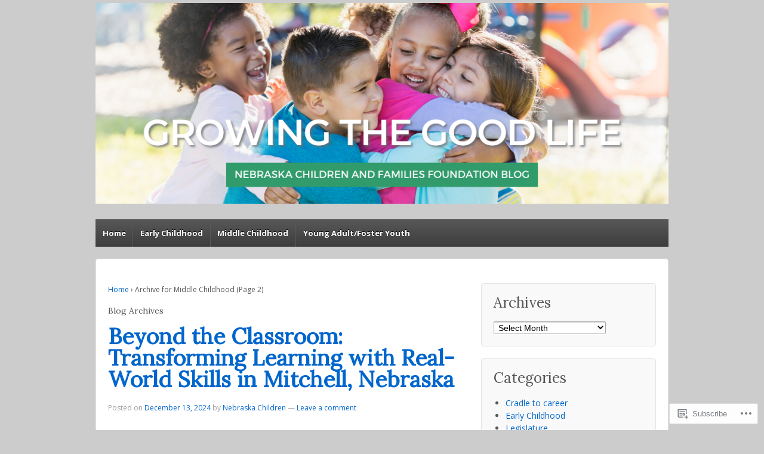

--- FILE ---
content_type: text/html; charset=UTF-8
request_url: https://blog.nebraskachildren.org/category/middle-childhood/page/2/
body_size: 26503
content:
<!DOCTYPE html>
<!--[if !IE]>      <html class="no-js non-ie" lang="en"> <![endif]-->
<!--[if IE 7 ]>	   <html class="no-js ie7" lang="en"> <![endif]-->
<!--[if IE 8 ]>	   <html class="no-js ie8" lang="en"> <![endif]-->
<!--[if IE 9 ]>	   <html class="no-js ie9" lang="en"> <![endif]-->
<!--[if gt IE 9]><!--> <html class="no-js" lang="en"> <!--<![endif]-->
<head>
<meta charset="UTF-8" />
<meta name="viewport" content="width=device-width, user-scalable=no, initial-scale=1.0, minimum-scale=1.0, maximum-scale=1.0">
<title>Middle Childhood | Growing the Good Life | Page 2</title>
<link rel="profile" href="http://gmpg.org/xfn/11" />
<link rel="pingback" href="https://blog.nebraskachildren.org/xmlrpc.php" />

<script type="text/javascript">
  WebFontConfig = {"google":{"families":["Open+Sans:r,i,b,bi:latin,latin-ext","Lora:r:latin,latin-ext"]},"api_url":"https:\/\/fonts-api.wp.com\/css"};
  (function() {
    var wf = document.createElement('script');
    wf.src = '/wp-content/plugins/custom-fonts/js/webfont.js';
    wf.type = 'text/javascript';
    wf.async = 'true';
    var s = document.getElementsByTagName('script')[0];
    s.parentNode.insertBefore(wf, s);
	})();
</script><style id="jetpack-custom-fonts-css">.wf-active .site-name{font-family:"Lora",serif;font-style:normal;font-weight:400}.wf-active body{font-family:"Open Sans",sans-serif}.wf-active h1, .wf-active h2, .wf-active h3, .wf-active h4, .wf-active h5, .wf-active h6, .wf-active .widget-title, .wf-active .widget-title-home h3{font-family:"Lora",serif;font-style:normal;font-weight:400}.wf-active blockquote p{font-family:"Lora",serif;font-style:normal;font-weight:400}.wf-active #featured h1.featured-title{font-family:"Lora",serif;font-style:normal;font-weight:400}.wf-active .top-widget .widget-title{font-family:"Lora",serif;font-style:normal;font-weight:400}@media screen and (max-width: 980px){.wf-active .featured-title{font-family:"Lora",serif;font-style:normal;font-weight:400}}@media screen and (max-width: 980px){.wf-active .featured-title{font-family:"Lora",serif;font-style:normal;font-weight:400}}@media screen and (max-width: 980px){.wf-active .featured-title{font-family:"Lora",serif;font-style:normal;font-weight:400}}</style>
<meta name='robots' content='max-image-preview:large' />
<meta name="google-site-verification" content="pVMYFVrVCyorln-4um_V5kFpEEFobZgjpiSGVllBqw4" />

<!-- Async WordPress.com Remote Login -->
<script id="wpcom_remote_login_js">
var wpcom_remote_login_extra_auth = '';
function wpcom_remote_login_remove_dom_node_id( element_id ) {
	var dom_node = document.getElementById( element_id );
	if ( dom_node ) { dom_node.parentNode.removeChild( dom_node ); }
}
function wpcom_remote_login_remove_dom_node_classes( class_name ) {
	var dom_nodes = document.querySelectorAll( '.' + class_name );
	for ( var i = 0; i < dom_nodes.length; i++ ) {
		dom_nodes[ i ].parentNode.removeChild( dom_nodes[ i ] );
	}
}
function wpcom_remote_login_final_cleanup() {
	wpcom_remote_login_remove_dom_node_classes( "wpcom_remote_login_msg" );
	wpcom_remote_login_remove_dom_node_id( "wpcom_remote_login_key" );
	wpcom_remote_login_remove_dom_node_id( "wpcom_remote_login_validate" );
	wpcom_remote_login_remove_dom_node_id( "wpcom_remote_login_js" );
	wpcom_remote_login_remove_dom_node_id( "wpcom_request_access_iframe" );
	wpcom_remote_login_remove_dom_node_id( "wpcom_request_access_styles" );
}

// Watch for messages back from the remote login
window.addEventListener( "message", function( e ) {
	if ( e.origin === "https://r-login.wordpress.com" ) {
		var data = {};
		try {
			data = JSON.parse( e.data );
		} catch( e ) {
			wpcom_remote_login_final_cleanup();
			return;
		}

		if ( data.msg === 'LOGIN' ) {
			// Clean up the login check iframe
			wpcom_remote_login_remove_dom_node_id( "wpcom_remote_login_key" );

			var id_regex = new RegExp( /^[0-9]+$/ );
			var token_regex = new RegExp( /^.*|.*|.*$/ );
			if (
				token_regex.test( data.token )
				&& id_regex.test( data.wpcomid )
			) {
				// We have everything we need to ask for a login
				var script = document.createElement( "script" );
				script.setAttribute( "id", "wpcom_remote_login_validate" );
				script.src = '/remote-login.php?wpcom_remote_login=validate'
					+ '&wpcomid=' + data.wpcomid
					+ '&token=' + encodeURIComponent( data.token )
					+ '&host=' + window.location.protocol
					+ '//' + window.location.hostname
					+ '&postid=9409'
					+ '&is_singular=';
				document.body.appendChild( script );
			}

			return;
		}

		// Safari ITP, not logged in, so redirect
		if ( data.msg === 'LOGIN-REDIRECT' ) {
			window.location = 'https://wordpress.com/log-in?redirect_to=' + window.location.href;
			return;
		}

		// Safari ITP, storage access failed, remove the request
		if ( data.msg === 'LOGIN-REMOVE' ) {
			var css_zap = 'html { -webkit-transition: margin-top 1s; transition: margin-top 1s; } /* 9001 */ html { margin-top: 0 !important; } * html body { margin-top: 0 !important; } @media screen and ( max-width: 782px ) { html { margin-top: 0 !important; } * html body { margin-top: 0 !important; } }';
			var style_zap = document.createElement( 'style' );
			style_zap.type = 'text/css';
			style_zap.appendChild( document.createTextNode( css_zap ) );
			document.body.appendChild( style_zap );

			var e = document.getElementById( 'wpcom_request_access_iframe' );
			e.parentNode.removeChild( e );

			document.cookie = 'wordpress_com_login_access=denied; path=/; max-age=31536000';

			return;
		}

		// Safari ITP
		if ( data.msg === 'REQUEST_ACCESS' ) {
			console.log( 'request access: safari' );

			// Check ITP iframe enable/disable knob
			if ( wpcom_remote_login_extra_auth !== 'safari_itp_iframe' ) {
				return;
			}

			// If we are in a "private window" there is no ITP.
			var private_window = false;
			try {
				var opendb = window.openDatabase( null, null, null, null );
			} catch( e ) {
				private_window = true;
			}

			if ( private_window ) {
				console.log( 'private window' );
				return;
			}

			var iframe = document.createElement( 'iframe' );
			iframe.id = 'wpcom_request_access_iframe';
			iframe.setAttribute( 'scrolling', 'no' );
			iframe.setAttribute( 'sandbox', 'allow-storage-access-by-user-activation allow-scripts allow-same-origin allow-top-navigation-by-user-activation' );
			iframe.src = 'https://r-login.wordpress.com/remote-login.php?wpcom_remote_login=request_access&origin=' + encodeURIComponent( data.origin ) + '&wpcomid=' + encodeURIComponent( data.wpcomid );

			var css = 'html { -webkit-transition: margin-top 1s; transition: margin-top 1s; } /* 9001 */ html { margin-top: 46px !important; } * html body { margin-top: 46px !important; } @media screen and ( max-width: 660px ) { html { margin-top: 71px !important; } * html body { margin-top: 71px !important; } #wpcom_request_access_iframe { display: block; height: 71px !important; } } #wpcom_request_access_iframe { border: 0px; height: 46px; position: fixed; top: 0; left: 0; width: 100%; min-width: 100%; z-index: 99999; background: #23282d; } ';

			var style = document.createElement( 'style' );
			style.type = 'text/css';
			style.id = 'wpcom_request_access_styles';
			style.appendChild( document.createTextNode( css ) );
			document.body.appendChild( style );

			document.body.appendChild( iframe );
		}

		if ( data.msg === 'DONE' ) {
			wpcom_remote_login_final_cleanup();
		}
	}
}, false );

// Inject the remote login iframe after the page has had a chance to load
// more critical resources
window.addEventListener( "DOMContentLoaded", function( e ) {
	var iframe = document.createElement( "iframe" );
	iframe.style.display = "none";
	iframe.setAttribute( "scrolling", "no" );
	iframe.setAttribute( "id", "wpcom_remote_login_key" );
	iframe.src = "https://r-login.wordpress.com/remote-login.php"
		+ "?wpcom_remote_login=key"
		+ "&origin=aHR0cHM6Ly9ibG9nLm5lYnJhc2thY2hpbGRyZW4ub3Jn"
		+ "&wpcomid=47736829"
		+ "&time=" + Math.floor( Date.now() / 1000 );
	document.body.appendChild( iframe );
}, false );
</script>
<link rel='dns-prefetch' href='//s0.wp.com' />
<link rel="alternate" type="application/rss+xml" title="Growing the Good Life &raquo; Feed" href="https://blog.nebraskachildren.org/feed/" />
<link rel="alternate" type="application/rss+xml" title="Growing the Good Life &raquo; Comments Feed" href="https://blog.nebraskachildren.org/comments/feed/" />
<link rel="alternate" type="application/rss+xml" title="Growing the Good Life &raquo; Middle Childhood Category Feed" href="https://blog.nebraskachildren.org/category/middle-childhood/feed/" />
	<script type="text/javascript">
		/* <![CDATA[ */
		function addLoadEvent(func) {
			var oldonload = window.onload;
			if (typeof window.onload != 'function') {
				window.onload = func;
			} else {
				window.onload = function () {
					oldonload();
					func();
				}
			}
		}
		/* ]]> */
	</script>
	<link crossorigin='anonymous' rel='stylesheet' id='all-css-0-1' href='/wp-content/mu-plugins/jetpack-plugin/moon/modules/infinite-scroll/infinity.css?m=1753284714i&cssminify=yes' type='text/css' media='all' />
<style id='wp-emoji-styles-inline-css'>

	img.wp-smiley, img.emoji {
		display: inline !important;
		border: none !important;
		box-shadow: none !important;
		height: 1em !important;
		width: 1em !important;
		margin: 0 0.07em !important;
		vertical-align: -0.1em !important;
		background: none !important;
		padding: 0 !important;
	}
/*# sourceURL=wp-emoji-styles-inline-css */
</style>
<link crossorigin='anonymous' rel='stylesheet' id='all-css-2-1' href='/wp-content/plugins/gutenberg-core/v22.4.0/build/styles/block-library/style.min.css?m=1768935615i&cssminify=yes' type='text/css' media='all' />
<style id='wp-block-library-inline-css'>
.has-text-align-justify {
	text-align:justify;
}
.has-text-align-justify{text-align:justify;}

/*# sourceURL=wp-block-library-inline-css */
</style><style id='wp-block-pullquote-inline-css'>
.wp-block-pullquote{box-sizing:border-box;margin:0 0 1em;overflow-wrap:break-word;padding:4em 0;text-align:center}.wp-block-pullquote blockquote,.wp-block-pullquote p{color:inherit}.wp-block-pullquote blockquote{margin:0}.wp-block-pullquote p{margin-top:0}.wp-block-pullquote p:last-child{margin-bottom:0}.wp-block-pullquote.alignleft,.wp-block-pullquote.alignright{max-width:420px}.wp-block-pullquote cite,.wp-block-pullquote footer{position:relative}.wp-block-pullquote .has-text-color a{color:inherit}.wp-block-pullquote.has-text-align-left blockquote{text-align:left}.wp-block-pullquote.has-text-align-right blockquote{text-align:right}.wp-block-pullquote.has-text-align-center blockquote{text-align:center}.wp-block-pullquote.is-style-solid-color{border:none}.wp-block-pullquote.is-style-solid-color blockquote{margin-left:auto;margin-right:auto;max-width:60%}.wp-block-pullquote.is-style-solid-color blockquote p{font-size:2em;margin-bottom:0;margin-top:0}.wp-block-pullquote.is-style-solid-color blockquote cite{font-style:normal;text-transform:none}.wp-block-pullquote :where(cite){color:inherit;display:block}
/*# sourceURL=https://s0.wp.com/wp-content/plugins/gutenberg-core/v22.4.0/build/styles/block-library/pullquote/style.min.css */
</style>
<style id='wp-block-heading-inline-css'>
h1:where(.wp-block-heading).has-background,h2:where(.wp-block-heading).has-background,h3:where(.wp-block-heading).has-background,h4:where(.wp-block-heading).has-background,h5:where(.wp-block-heading).has-background,h6:where(.wp-block-heading).has-background{padding:1.25em 2.375em}h1.has-text-align-left[style*=writing-mode]:where([style*=vertical-lr]),h1.has-text-align-right[style*=writing-mode]:where([style*=vertical-rl]),h2.has-text-align-left[style*=writing-mode]:where([style*=vertical-lr]),h2.has-text-align-right[style*=writing-mode]:where([style*=vertical-rl]),h3.has-text-align-left[style*=writing-mode]:where([style*=vertical-lr]),h3.has-text-align-right[style*=writing-mode]:where([style*=vertical-rl]),h4.has-text-align-left[style*=writing-mode]:where([style*=vertical-lr]),h4.has-text-align-right[style*=writing-mode]:where([style*=vertical-rl]),h5.has-text-align-left[style*=writing-mode]:where([style*=vertical-lr]),h5.has-text-align-right[style*=writing-mode]:where([style*=vertical-rl]),h6.has-text-align-left[style*=writing-mode]:where([style*=vertical-lr]),h6.has-text-align-right[style*=writing-mode]:where([style*=vertical-rl]){rotate:180deg}
/*# sourceURL=https://s0.wp.com/wp-content/plugins/gutenberg-core/v22.4.0/build/styles/block-library/heading/style.min.css */
</style>
<style id='wp-block-paragraph-inline-css'>
.is-small-text{font-size:.875em}.is-regular-text{font-size:1em}.is-large-text{font-size:2.25em}.is-larger-text{font-size:3em}.has-drop-cap:not(:focus):first-letter{float:left;font-size:8.4em;font-style:normal;font-weight:100;line-height:.68;margin:.05em .1em 0 0;text-transform:uppercase}body.rtl .has-drop-cap:not(:focus):first-letter{float:none;margin-left:.1em}p.has-drop-cap.has-background{overflow:hidden}:root :where(p.has-background){padding:1.25em 2.375em}:where(p.has-text-color:not(.has-link-color)) a{color:inherit}p.has-text-align-left[style*="writing-mode:vertical-lr"],p.has-text-align-right[style*="writing-mode:vertical-rl"]{rotate:180deg}
/*# sourceURL=https://s0.wp.com/wp-content/plugins/gutenberg-core/v22.4.0/build/styles/block-library/paragraph/style.min.css */
</style>
<style id='global-styles-inline-css'>
:root{--wp--preset--aspect-ratio--square: 1;--wp--preset--aspect-ratio--4-3: 4/3;--wp--preset--aspect-ratio--3-4: 3/4;--wp--preset--aspect-ratio--3-2: 3/2;--wp--preset--aspect-ratio--2-3: 2/3;--wp--preset--aspect-ratio--16-9: 16/9;--wp--preset--aspect-ratio--9-16: 9/16;--wp--preset--color--black: #000000;--wp--preset--color--cyan-bluish-gray: #abb8c3;--wp--preset--color--white: #ffffff;--wp--preset--color--pale-pink: #f78da7;--wp--preset--color--vivid-red: #cf2e2e;--wp--preset--color--luminous-vivid-orange: #ff6900;--wp--preset--color--luminous-vivid-amber: #fcb900;--wp--preset--color--light-green-cyan: #7bdcb5;--wp--preset--color--vivid-green-cyan: #00d084;--wp--preset--color--pale-cyan-blue: #8ed1fc;--wp--preset--color--vivid-cyan-blue: #0693e3;--wp--preset--color--vivid-purple: #9b51e0;--wp--preset--gradient--vivid-cyan-blue-to-vivid-purple: linear-gradient(135deg,rgb(6,147,227) 0%,rgb(155,81,224) 100%);--wp--preset--gradient--light-green-cyan-to-vivid-green-cyan: linear-gradient(135deg,rgb(122,220,180) 0%,rgb(0,208,130) 100%);--wp--preset--gradient--luminous-vivid-amber-to-luminous-vivid-orange: linear-gradient(135deg,rgb(252,185,0) 0%,rgb(255,105,0) 100%);--wp--preset--gradient--luminous-vivid-orange-to-vivid-red: linear-gradient(135deg,rgb(255,105,0) 0%,rgb(207,46,46) 100%);--wp--preset--gradient--very-light-gray-to-cyan-bluish-gray: linear-gradient(135deg,rgb(238,238,238) 0%,rgb(169,184,195) 100%);--wp--preset--gradient--cool-to-warm-spectrum: linear-gradient(135deg,rgb(74,234,220) 0%,rgb(151,120,209) 20%,rgb(207,42,186) 40%,rgb(238,44,130) 60%,rgb(251,105,98) 80%,rgb(254,248,76) 100%);--wp--preset--gradient--blush-light-purple: linear-gradient(135deg,rgb(255,206,236) 0%,rgb(152,150,240) 100%);--wp--preset--gradient--blush-bordeaux: linear-gradient(135deg,rgb(254,205,165) 0%,rgb(254,45,45) 50%,rgb(107,0,62) 100%);--wp--preset--gradient--luminous-dusk: linear-gradient(135deg,rgb(255,203,112) 0%,rgb(199,81,192) 50%,rgb(65,88,208) 100%);--wp--preset--gradient--pale-ocean: linear-gradient(135deg,rgb(255,245,203) 0%,rgb(182,227,212) 50%,rgb(51,167,181) 100%);--wp--preset--gradient--electric-grass: linear-gradient(135deg,rgb(202,248,128) 0%,rgb(113,206,126) 100%);--wp--preset--gradient--midnight: linear-gradient(135deg,rgb(2,3,129) 0%,rgb(40,116,252) 100%);--wp--preset--font-size--small: 13px;--wp--preset--font-size--medium: 20px;--wp--preset--font-size--large: 36px;--wp--preset--font-size--x-large: 42px;--wp--preset--font-family--albert-sans: 'Albert Sans', sans-serif;--wp--preset--font-family--alegreya: Alegreya, serif;--wp--preset--font-family--arvo: Arvo, serif;--wp--preset--font-family--bodoni-moda: 'Bodoni Moda', serif;--wp--preset--font-family--bricolage-grotesque: 'Bricolage Grotesque', sans-serif;--wp--preset--font-family--cabin: Cabin, sans-serif;--wp--preset--font-family--chivo: Chivo, sans-serif;--wp--preset--font-family--commissioner: Commissioner, sans-serif;--wp--preset--font-family--cormorant: Cormorant, serif;--wp--preset--font-family--courier-prime: 'Courier Prime', monospace;--wp--preset--font-family--crimson-pro: 'Crimson Pro', serif;--wp--preset--font-family--dm-mono: 'DM Mono', monospace;--wp--preset--font-family--dm-sans: 'DM Sans', sans-serif;--wp--preset--font-family--dm-serif-display: 'DM Serif Display', serif;--wp--preset--font-family--domine: Domine, serif;--wp--preset--font-family--eb-garamond: 'EB Garamond', serif;--wp--preset--font-family--epilogue: Epilogue, sans-serif;--wp--preset--font-family--fahkwang: Fahkwang, sans-serif;--wp--preset--font-family--figtree: Figtree, sans-serif;--wp--preset--font-family--fira-sans: 'Fira Sans', sans-serif;--wp--preset--font-family--fjalla-one: 'Fjalla One', sans-serif;--wp--preset--font-family--fraunces: Fraunces, serif;--wp--preset--font-family--gabarito: Gabarito, system-ui;--wp--preset--font-family--ibm-plex-mono: 'IBM Plex Mono', monospace;--wp--preset--font-family--ibm-plex-sans: 'IBM Plex Sans', sans-serif;--wp--preset--font-family--ibarra-real-nova: 'Ibarra Real Nova', serif;--wp--preset--font-family--instrument-serif: 'Instrument Serif', serif;--wp--preset--font-family--inter: Inter, sans-serif;--wp--preset--font-family--josefin-sans: 'Josefin Sans', sans-serif;--wp--preset--font-family--jost: Jost, sans-serif;--wp--preset--font-family--libre-baskerville: 'Libre Baskerville', serif;--wp--preset--font-family--libre-franklin: 'Libre Franklin', sans-serif;--wp--preset--font-family--literata: Literata, serif;--wp--preset--font-family--lora: Lora, serif;--wp--preset--font-family--merriweather: Merriweather, serif;--wp--preset--font-family--montserrat: Montserrat, sans-serif;--wp--preset--font-family--newsreader: Newsreader, serif;--wp--preset--font-family--noto-sans-mono: 'Noto Sans Mono', sans-serif;--wp--preset--font-family--nunito: Nunito, sans-serif;--wp--preset--font-family--open-sans: 'Open Sans', sans-serif;--wp--preset--font-family--overpass: Overpass, sans-serif;--wp--preset--font-family--pt-serif: 'PT Serif', serif;--wp--preset--font-family--petrona: Petrona, serif;--wp--preset--font-family--piazzolla: Piazzolla, serif;--wp--preset--font-family--playfair-display: 'Playfair Display', serif;--wp--preset--font-family--plus-jakarta-sans: 'Plus Jakarta Sans', sans-serif;--wp--preset--font-family--poppins: Poppins, sans-serif;--wp--preset--font-family--raleway: Raleway, sans-serif;--wp--preset--font-family--roboto: Roboto, sans-serif;--wp--preset--font-family--roboto-slab: 'Roboto Slab', serif;--wp--preset--font-family--rubik: Rubik, sans-serif;--wp--preset--font-family--rufina: Rufina, serif;--wp--preset--font-family--sora: Sora, sans-serif;--wp--preset--font-family--source-sans-3: 'Source Sans 3', sans-serif;--wp--preset--font-family--source-serif-4: 'Source Serif 4', serif;--wp--preset--font-family--space-mono: 'Space Mono', monospace;--wp--preset--font-family--syne: Syne, sans-serif;--wp--preset--font-family--texturina: Texturina, serif;--wp--preset--font-family--urbanist: Urbanist, sans-serif;--wp--preset--font-family--work-sans: 'Work Sans', sans-serif;--wp--preset--spacing--20: 0.44rem;--wp--preset--spacing--30: 0.67rem;--wp--preset--spacing--40: 1rem;--wp--preset--spacing--50: 1.5rem;--wp--preset--spacing--60: 2.25rem;--wp--preset--spacing--70: 3.38rem;--wp--preset--spacing--80: 5.06rem;--wp--preset--shadow--natural: 6px 6px 9px rgba(0, 0, 0, 0.2);--wp--preset--shadow--deep: 12px 12px 50px rgba(0, 0, 0, 0.4);--wp--preset--shadow--sharp: 6px 6px 0px rgba(0, 0, 0, 0.2);--wp--preset--shadow--outlined: 6px 6px 0px -3px rgb(255, 255, 255), 6px 6px rgb(0, 0, 0);--wp--preset--shadow--crisp: 6px 6px 0px rgb(0, 0, 0);}:where(body) { margin: 0; }:where(.is-layout-flex){gap: 0.5em;}:where(.is-layout-grid){gap: 0.5em;}body .is-layout-flex{display: flex;}.is-layout-flex{flex-wrap: wrap;align-items: center;}.is-layout-flex > :is(*, div){margin: 0;}body .is-layout-grid{display: grid;}.is-layout-grid > :is(*, div){margin: 0;}body{padding-top: 0px;padding-right: 0px;padding-bottom: 0px;padding-left: 0px;}:root :where(.wp-element-button, .wp-block-button__link){background-color: #32373c;border-width: 0;color: #fff;font-family: inherit;font-size: inherit;font-style: inherit;font-weight: inherit;letter-spacing: inherit;line-height: inherit;padding-top: calc(0.667em + 2px);padding-right: calc(1.333em + 2px);padding-bottom: calc(0.667em + 2px);padding-left: calc(1.333em + 2px);text-decoration: none;text-transform: inherit;}.has-black-color{color: var(--wp--preset--color--black) !important;}.has-cyan-bluish-gray-color{color: var(--wp--preset--color--cyan-bluish-gray) !important;}.has-white-color{color: var(--wp--preset--color--white) !important;}.has-pale-pink-color{color: var(--wp--preset--color--pale-pink) !important;}.has-vivid-red-color{color: var(--wp--preset--color--vivid-red) !important;}.has-luminous-vivid-orange-color{color: var(--wp--preset--color--luminous-vivid-orange) !important;}.has-luminous-vivid-amber-color{color: var(--wp--preset--color--luminous-vivid-amber) !important;}.has-light-green-cyan-color{color: var(--wp--preset--color--light-green-cyan) !important;}.has-vivid-green-cyan-color{color: var(--wp--preset--color--vivid-green-cyan) !important;}.has-pale-cyan-blue-color{color: var(--wp--preset--color--pale-cyan-blue) !important;}.has-vivid-cyan-blue-color{color: var(--wp--preset--color--vivid-cyan-blue) !important;}.has-vivid-purple-color{color: var(--wp--preset--color--vivid-purple) !important;}.has-black-background-color{background-color: var(--wp--preset--color--black) !important;}.has-cyan-bluish-gray-background-color{background-color: var(--wp--preset--color--cyan-bluish-gray) !important;}.has-white-background-color{background-color: var(--wp--preset--color--white) !important;}.has-pale-pink-background-color{background-color: var(--wp--preset--color--pale-pink) !important;}.has-vivid-red-background-color{background-color: var(--wp--preset--color--vivid-red) !important;}.has-luminous-vivid-orange-background-color{background-color: var(--wp--preset--color--luminous-vivid-orange) !important;}.has-luminous-vivid-amber-background-color{background-color: var(--wp--preset--color--luminous-vivid-amber) !important;}.has-light-green-cyan-background-color{background-color: var(--wp--preset--color--light-green-cyan) !important;}.has-vivid-green-cyan-background-color{background-color: var(--wp--preset--color--vivid-green-cyan) !important;}.has-pale-cyan-blue-background-color{background-color: var(--wp--preset--color--pale-cyan-blue) !important;}.has-vivid-cyan-blue-background-color{background-color: var(--wp--preset--color--vivid-cyan-blue) !important;}.has-vivid-purple-background-color{background-color: var(--wp--preset--color--vivid-purple) !important;}.has-black-border-color{border-color: var(--wp--preset--color--black) !important;}.has-cyan-bluish-gray-border-color{border-color: var(--wp--preset--color--cyan-bluish-gray) !important;}.has-white-border-color{border-color: var(--wp--preset--color--white) !important;}.has-pale-pink-border-color{border-color: var(--wp--preset--color--pale-pink) !important;}.has-vivid-red-border-color{border-color: var(--wp--preset--color--vivid-red) !important;}.has-luminous-vivid-orange-border-color{border-color: var(--wp--preset--color--luminous-vivid-orange) !important;}.has-luminous-vivid-amber-border-color{border-color: var(--wp--preset--color--luminous-vivid-amber) !important;}.has-light-green-cyan-border-color{border-color: var(--wp--preset--color--light-green-cyan) !important;}.has-vivid-green-cyan-border-color{border-color: var(--wp--preset--color--vivid-green-cyan) !important;}.has-pale-cyan-blue-border-color{border-color: var(--wp--preset--color--pale-cyan-blue) !important;}.has-vivid-cyan-blue-border-color{border-color: var(--wp--preset--color--vivid-cyan-blue) !important;}.has-vivid-purple-border-color{border-color: var(--wp--preset--color--vivid-purple) !important;}.has-vivid-cyan-blue-to-vivid-purple-gradient-background{background: var(--wp--preset--gradient--vivid-cyan-blue-to-vivid-purple) !important;}.has-light-green-cyan-to-vivid-green-cyan-gradient-background{background: var(--wp--preset--gradient--light-green-cyan-to-vivid-green-cyan) !important;}.has-luminous-vivid-amber-to-luminous-vivid-orange-gradient-background{background: var(--wp--preset--gradient--luminous-vivid-amber-to-luminous-vivid-orange) !important;}.has-luminous-vivid-orange-to-vivid-red-gradient-background{background: var(--wp--preset--gradient--luminous-vivid-orange-to-vivid-red) !important;}.has-very-light-gray-to-cyan-bluish-gray-gradient-background{background: var(--wp--preset--gradient--very-light-gray-to-cyan-bluish-gray) !important;}.has-cool-to-warm-spectrum-gradient-background{background: var(--wp--preset--gradient--cool-to-warm-spectrum) !important;}.has-blush-light-purple-gradient-background{background: var(--wp--preset--gradient--blush-light-purple) !important;}.has-blush-bordeaux-gradient-background{background: var(--wp--preset--gradient--blush-bordeaux) !important;}.has-luminous-dusk-gradient-background{background: var(--wp--preset--gradient--luminous-dusk) !important;}.has-pale-ocean-gradient-background{background: var(--wp--preset--gradient--pale-ocean) !important;}.has-electric-grass-gradient-background{background: var(--wp--preset--gradient--electric-grass) !important;}.has-midnight-gradient-background{background: var(--wp--preset--gradient--midnight) !important;}.has-small-font-size{font-size: var(--wp--preset--font-size--small) !important;}.has-medium-font-size{font-size: var(--wp--preset--font-size--medium) !important;}.has-large-font-size{font-size: var(--wp--preset--font-size--large) !important;}.has-x-large-font-size{font-size: var(--wp--preset--font-size--x-large) !important;}.has-albert-sans-font-family{font-family: var(--wp--preset--font-family--albert-sans) !important;}.has-alegreya-font-family{font-family: var(--wp--preset--font-family--alegreya) !important;}.has-arvo-font-family{font-family: var(--wp--preset--font-family--arvo) !important;}.has-bodoni-moda-font-family{font-family: var(--wp--preset--font-family--bodoni-moda) !important;}.has-bricolage-grotesque-font-family{font-family: var(--wp--preset--font-family--bricolage-grotesque) !important;}.has-cabin-font-family{font-family: var(--wp--preset--font-family--cabin) !important;}.has-chivo-font-family{font-family: var(--wp--preset--font-family--chivo) !important;}.has-commissioner-font-family{font-family: var(--wp--preset--font-family--commissioner) !important;}.has-cormorant-font-family{font-family: var(--wp--preset--font-family--cormorant) !important;}.has-courier-prime-font-family{font-family: var(--wp--preset--font-family--courier-prime) !important;}.has-crimson-pro-font-family{font-family: var(--wp--preset--font-family--crimson-pro) !important;}.has-dm-mono-font-family{font-family: var(--wp--preset--font-family--dm-mono) !important;}.has-dm-sans-font-family{font-family: var(--wp--preset--font-family--dm-sans) !important;}.has-dm-serif-display-font-family{font-family: var(--wp--preset--font-family--dm-serif-display) !important;}.has-domine-font-family{font-family: var(--wp--preset--font-family--domine) !important;}.has-eb-garamond-font-family{font-family: var(--wp--preset--font-family--eb-garamond) !important;}.has-epilogue-font-family{font-family: var(--wp--preset--font-family--epilogue) !important;}.has-fahkwang-font-family{font-family: var(--wp--preset--font-family--fahkwang) !important;}.has-figtree-font-family{font-family: var(--wp--preset--font-family--figtree) !important;}.has-fira-sans-font-family{font-family: var(--wp--preset--font-family--fira-sans) !important;}.has-fjalla-one-font-family{font-family: var(--wp--preset--font-family--fjalla-one) !important;}.has-fraunces-font-family{font-family: var(--wp--preset--font-family--fraunces) !important;}.has-gabarito-font-family{font-family: var(--wp--preset--font-family--gabarito) !important;}.has-ibm-plex-mono-font-family{font-family: var(--wp--preset--font-family--ibm-plex-mono) !important;}.has-ibm-plex-sans-font-family{font-family: var(--wp--preset--font-family--ibm-plex-sans) !important;}.has-ibarra-real-nova-font-family{font-family: var(--wp--preset--font-family--ibarra-real-nova) !important;}.has-instrument-serif-font-family{font-family: var(--wp--preset--font-family--instrument-serif) !important;}.has-inter-font-family{font-family: var(--wp--preset--font-family--inter) !important;}.has-josefin-sans-font-family{font-family: var(--wp--preset--font-family--josefin-sans) !important;}.has-jost-font-family{font-family: var(--wp--preset--font-family--jost) !important;}.has-libre-baskerville-font-family{font-family: var(--wp--preset--font-family--libre-baskerville) !important;}.has-libre-franklin-font-family{font-family: var(--wp--preset--font-family--libre-franklin) !important;}.has-literata-font-family{font-family: var(--wp--preset--font-family--literata) !important;}.has-lora-font-family{font-family: var(--wp--preset--font-family--lora) !important;}.has-merriweather-font-family{font-family: var(--wp--preset--font-family--merriweather) !important;}.has-montserrat-font-family{font-family: var(--wp--preset--font-family--montserrat) !important;}.has-newsreader-font-family{font-family: var(--wp--preset--font-family--newsreader) !important;}.has-noto-sans-mono-font-family{font-family: var(--wp--preset--font-family--noto-sans-mono) !important;}.has-nunito-font-family{font-family: var(--wp--preset--font-family--nunito) !important;}.has-open-sans-font-family{font-family: var(--wp--preset--font-family--open-sans) !important;}.has-overpass-font-family{font-family: var(--wp--preset--font-family--overpass) !important;}.has-pt-serif-font-family{font-family: var(--wp--preset--font-family--pt-serif) !important;}.has-petrona-font-family{font-family: var(--wp--preset--font-family--petrona) !important;}.has-piazzolla-font-family{font-family: var(--wp--preset--font-family--piazzolla) !important;}.has-playfair-display-font-family{font-family: var(--wp--preset--font-family--playfair-display) !important;}.has-plus-jakarta-sans-font-family{font-family: var(--wp--preset--font-family--plus-jakarta-sans) !important;}.has-poppins-font-family{font-family: var(--wp--preset--font-family--poppins) !important;}.has-raleway-font-family{font-family: var(--wp--preset--font-family--raleway) !important;}.has-roboto-font-family{font-family: var(--wp--preset--font-family--roboto) !important;}.has-roboto-slab-font-family{font-family: var(--wp--preset--font-family--roboto-slab) !important;}.has-rubik-font-family{font-family: var(--wp--preset--font-family--rubik) !important;}.has-rufina-font-family{font-family: var(--wp--preset--font-family--rufina) !important;}.has-sora-font-family{font-family: var(--wp--preset--font-family--sora) !important;}.has-source-sans-3-font-family{font-family: var(--wp--preset--font-family--source-sans-3) !important;}.has-source-serif-4-font-family{font-family: var(--wp--preset--font-family--source-serif-4) !important;}.has-space-mono-font-family{font-family: var(--wp--preset--font-family--space-mono) !important;}.has-syne-font-family{font-family: var(--wp--preset--font-family--syne) !important;}.has-texturina-font-family{font-family: var(--wp--preset--font-family--texturina) !important;}.has-urbanist-font-family{font-family: var(--wp--preset--font-family--urbanist) !important;}.has-work-sans-font-family{font-family: var(--wp--preset--font-family--work-sans) !important;}
:root :where(.wp-block-pullquote){font-size: 1.5em;line-height: 1.6;}
/*# sourceURL=global-styles-inline-css */
</style>

<style id='classic-theme-styles-inline-css'>
.wp-block-button__link{background-color:#32373c;border-radius:9999px;box-shadow:none;color:#fff;font-size:1.125em;padding:calc(.667em + 2px) calc(1.333em + 2px);text-decoration:none}.wp-block-file__button{background:#32373c;color:#fff}.wp-block-accordion-heading{margin:0}.wp-block-accordion-heading__toggle{background-color:inherit!important;color:inherit!important}.wp-block-accordion-heading__toggle:not(:focus-visible){outline:none}.wp-block-accordion-heading__toggle:focus,.wp-block-accordion-heading__toggle:hover{background-color:inherit!important;border:none;box-shadow:none;color:inherit;padding:var(--wp--preset--spacing--20,1em) 0;text-decoration:none}.wp-block-accordion-heading__toggle:focus-visible{outline:auto;outline-offset:0}
/*# sourceURL=/wp-content/plugins/gutenberg-core/v22.4.0/build/styles/block-library/classic.min.css */
</style>
<link crossorigin='anonymous' rel='stylesheet' id='all-css-4-1' href='/_static/??-eJyFkNtOxFAIRX9ISmqatvNg/JZe8IieWw50Ov691MnYmZjUFwJkLzaAa4YpRaWomP3iOApOafRp+hR8ruq+qkE4ZE9Q6Fw1OLPorwJEvzxVk8gT3g0KC+yzClk/5EE3RaCZB/IUTHaErTw7UsPlloPS5RjJZgPjmAuJgMXASwB9Ny/5w13bmJcRTZ5TFD4T/ntNIbvbWep+NtvLI8hRAvvWoJziQwFvfuCyoa/hpe7a7nRq2r75+AZzJpaK&cssminify=yes' type='text/css' media='all' />
<style id='jetpack-global-styles-frontend-style-inline-css'>
:root { --font-headings: unset; --font-base: unset; --font-headings-default: -apple-system,BlinkMacSystemFont,"Segoe UI",Roboto,Oxygen-Sans,Ubuntu,Cantarell,"Helvetica Neue",sans-serif; --font-base-default: -apple-system,BlinkMacSystemFont,"Segoe UI",Roboto,Oxygen-Sans,Ubuntu,Cantarell,"Helvetica Neue",sans-serif;}
/*# sourceURL=jetpack-global-styles-frontend-style-inline-css */
</style>
<link crossorigin='anonymous' rel='stylesheet' id='all-css-6-1' href='/wp-content/themes/h4/global.css?m=1420737423i&cssminify=yes' type='text/css' media='all' />
<script type="text/javascript" id="wpcom-actionbar-placeholder-js-extra">
/* <![CDATA[ */
var actionbardata = {"siteID":"47736829","postID":"0","siteURL":"https://blog.nebraskachildren.org","xhrURL":"https://blog.nebraskachildren.org/wp-admin/admin-ajax.php","nonce":"517de47012","isLoggedIn":"","statusMessage":"","subsEmailDefault":"instantly","proxyScriptUrl":"https://s0.wp.com/wp-content/js/wpcom-proxy-request.js?m=1513050504i&amp;ver=20211021","i18n":{"followedText":"New posts from this site will now appear in your \u003Ca href=\"https://wordpress.com/reader\"\u003EReader\u003C/a\u003E","foldBar":"Collapse this bar","unfoldBar":"Expand this bar","shortLinkCopied":"Shortlink copied to clipboard."}};
//# sourceURL=wpcom-actionbar-placeholder-js-extra
/* ]]> */
</script>
<script type="text/javascript" id="jetpack-mu-wpcom-settings-js-before">
/* <![CDATA[ */
var JETPACK_MU_WPCOM_SETTINGS = {"assetsUrl":"https://s0.wp.com/wp-content/mu-plugins/jetpack-mu-wpcom-plugin/moon/jetpack_vendor/automattic/jetpack-mu-wpcom/src/build/"};
//# sourceURL=jetpack-mu-wpcom-settings-js-before
/* ]]> */
</script>
<script crossorigin='anonymous' type='text/javascript'  src='/_static/??-eJyFjs0OwjAMg1+ILgPE3wHxLLBFkGpJS5IC4+kpCBA3Tpblz7LhmkOXxFEcooEOHrKm29hEm0DNSLqh9GjPMJ4L6viWhkn+QoHpqHvHX/iz5ifkWsnlAIqWkxhd8PXh6wKnHlXorrW84+10NWsX83a53sQHEpJEPw=='></script>
<script type="text/javascript" id="rlt-proxy-js-after">
/* <![CDATA[ */
	rltInitialize( {"token":null,"iframeOrigins":["https:\/\/widgets.wp.com"]} );
//# sourceURL=rlt-proxy-js-after
/* ]]> */
</script>
<link rel="EditURI" type="application/rsd+xml" title="RSD" href="https://nebraskacff.wordpress.com/xmlrpc.php?rsd" />
<meta name="generator" content="WordPress.com" />

<!-- Jetpack Open Graph Tags -->
<meta property="og:type" content="website" />
<meta property="og:title" content="Middle Childhood &#8211; Page 2 &#8211; Growing the Good Life" />
<meta property="og:url" content="https://blog.nebraskachildren.org/category/middle-childhood/" />
<meta property="og:site_name" content="Growing the Good Life" />
<meta property="og:image" content="https://blog.nebraskachildren.org/wp-content/uploads/2016/09/cropped-cropped-wateringcan.png?w=200" />
<meta property="og:image:width" content="200" />
<meta property="og:image:height" content="200" />
<meta property="og:image:alt" content="" />
<meta property="og:locale" content="en_US" />

<!-- End Jetpack Open Graph Tags -->
<link rel='openid.server' href='https://blog.nebraskachildren.org/?openidserver=1' />
<link rel='openid.delegate' href='https://blog.nebraskachildren.org/' />
<link rel="search" type="application/opensearchdescription+xml" href="https://blog.nebraskachildren.org/osd.xml" title="Growing the Good Life" />
<link rel="search" type="application/opensearchdescription+xml" href="https://s1.wp.com/opensearch.xml" title="WordPress.com" />
<meta name="theme-color" content="#cccccc" />
		<style type="text/css">
			.recentcomments a {
				display: inline !important;
				padding: 0 !important;
				margin: 0 !important;
			}

			table.recentcommentsavatartop img.avatar, table.recentcommentsavatarend img.avatar {
				border: 0px;
				margin: 0;
			}

			table.recentcommentsavatartop a, table.recentcommentsavatarend a {
				border: 0px !important;
				background-color: transparent !important;
			}

			td.recentcommentsavatarend, td.recentcommentsavatartop {
				padding: 0px 0px 1px 0px;
				margin: 0px;
			}

			td.recentcommentstextend {
				border: none !important;
				padding: 0px 0px 2px 10px;
			}

			.rtl td.recentcommentstextend {
				padding: 0px 10px 2px 0px;
			}

			td.recentcommentstexttop {
				border: none;
				padding: 0px 0px 0px 10px;
			}

			.rtl td.recentcommentstexttop {
				padding: 0px 10px 0px 0px;
			}
		</style>
		<meta name="description" content="Posts about Middle Childhood written by Nebraska Children" />
	<style type="text/css">
			.site-title,
		.site-description {
			position: absolute;
			clip: rect(1px 1px 1px 1px); /* IE6, IE7 */
			clip: rect(1px, 1px, 1px, 1px);
		}
		</style>
	<style type="text/css" id="custom-background-css">
body.custom-background { background-color: #cccccc; }
</style>
	<link rel="icon" href="https://blog.nebraskachildren.org/wp-content/uploads/2016/09/cropped-cropped-wateringcan.png?w=32" sizes="32x32" />
<link rel="icon" href="https://blog.nebraskachildren.org/wp-content/uploads/2016/09/cropped-cropped-wateringcan.png?w=192" sizes="192x192" />
<link rel="apple-touch-icon" href="https://blog.nebraskachildren.org/wp-content/uploads/2016/09/cropped-cropped-wateringcan.png?w=180" />
<meta name="msapplication-TileImage" content="https://blog.nebraskachildren.org/wp-content/uploads/2016/09/cropped-cropped-wateringcan.png?w=270" />
<link crossorigin='anonymous' rel='stylesheet' id='all-css-0-3' href='/_static/??-eJydjdEKwjAMRX/ILcyhwwfxU2RLw8iWNqVpGft7J6jgizAfz+VwLiyxQg2ZQgZfqihl5GAwUY49zi8GrxrgzgFhKCwOrAyGiWNm3eQvqj2HGs0OsLcsivMWWzhS2lvw6oqQAfZJi5F8pPfwbzCzkKvGXoTS+oueBzd/bbpTe+nObXOcHqQUg2Q=&cssminify=yes' type='text/css' media='all' />
</head>

<body class="archive paged category category-middle-childhood category-273215 custom-background paged-2 category-paged-2 wp-theme-pubresponsive customizer-styles-applied jetpack-reblog-enabled">

<div id="container" class="hfeed">

	<div id="header">

		
	
		<div id="logo">
				<a href="https://blog.nebraskachildren.org/" title="Growing the Good Life" rel="home">
				<img src="https://blog.nebraskachildren.org/wp-content/uploads/2023/02/nebraska-children-blog-header-2023-b.png" class="header-image" width="1000" height="350" alt="" />
			</a>
				<a href="https://blog.nebraskachildren.org/" class="site-logo-link" rel="home" itemprop="url"></a>			<span class="site-name site-title"><a href="https://blog.nebraskachildren.org/" title="Growing the Good Life" rel="home">Growing the Good Life</a></span>
			<span class="site-description">Nebraska Children &amp; Families Foundation Blog</span>
		</div>

	
	
			<nav role="navigation" class="site-navigation main-navigation">
			<h1 class="assistive-text">Menu</h1>
			<div class="assistive-text skip-link"><a href="#content" title="Skip to content">Skip to content</a></div>

			<ul class="menu">
<li ><a href="https://blog.nebraskachildren.org/">Home</a></li><li class="page_item page-item-492"><a href="https://blog.nebraskachildren.org/early-childhood/">Early Childhood</a></li>
<li class="page_item page-item-517"><a href="https://blog.nebraskachildren.org/middle-childhood/">Middle Childhood</a></li>
<li class="page_item page-item-522"><a href="https://blog.nebraskachildren.org/young-adultfoster-youth/">Young Adult/Foster Youth</a></li>
</ul>
		</nav><!-- .site-navigation .main-navigation -->
	
	
	</div><!-- end of #header -->

	<div id="wrapper" class="clearfix">
		<div id="content-archive" class="grid col-620">


		<div class="breadcrumb-list"><a href="https://blog.nebraskachildren.org/">Home</a> <span class="chevron">&#8250;</span> <span class="breadcrumb-current">Archive for Middle Childhood (Page 2)</div>
			<h6>
									Blog Archives							</h6>

	
			<div id="post-9409" class="post-9409 post type-post status-publish format-standard has-post-thumbnail hentry category-middle-childhood category-teenearly-adulthood category-uncategorized tag-afterschool tag-beyond-school-bells tag-elo tag-esser-funding tag-esser-iii tag-mitchell tag-nebraska tag-summer-programming">
				<h1 class="post-title"><a href="https://blog.nebraskachildren.org/2024/12/13/beyond-the-classroom-transforming-learning-with-real-world-skills-in-mitchell-nebraska/" rel="bookmark">Beyond the Classroom: Transforming Learning with Real-World Skills in Mitchell,&nbsp;Nebraska</a></h1>

				<div class="post-meta">
					<span class="meta-prep meta-prep-author posted">Posted on </span><a href="https://blog.nebraskachildren.org/2024/12/13/beyond-the-classroom-transforming-learning-with-real-world-skills-in-mitchell-nebraska/" title="10:13 am" rel="bookmark"><span class="timestamp">December 13, 2024</span></a><span class="byline"> by </span><span class="author vcard"><a class="url fn n" href="https://blog.nebraskachildren.org/author/nebchildren/" title="View all posts by Nebraska Children">Nebraska Children</a></span>
											<span class="comments-link">
							<span class="mdash">&mdash;</span>
							<a href="https://blog.nebraskachildren.org/2024/12/13/beyond-the-classroom-transforming-learning-with-real-world-skills-in-mitchell-nebraska/#respond">Leave a comment</a>						</span>
									</div><!-- end of .post-meta -->

				<div class="post-entry">
											<a href="https://blog.nebraskachildren.org/2024/12/13/beyond-the-classroom-transforming-learning-with-real-world-skills-in-mitchell-nebraska/" title="Beyond the Classroom: Transforming Learning with Real-World Skills in Mitchell,&nbsp;Nebraska" >
							<img width="150" height="113" src="https://blog.nebraskachildren.org/wp-content/uploads/2024/12/img_2312.jpg?w=150" class="alignleft wp-post-image" alt="" decoding="async" srcset="https://blog.nebraskachildren.org/wp-content/uploads/2024/12/img_2312.jpg?w=150 150w, https://blog.nebraskachildren.org/wp-content/uploads/2024/12/img_2312.jpg?w=300 300w" sizes="(max-width: 150px) 100vw, 150px" data-attachment-id="9416" data-permalink="https://blog.nebraskachildren.org/2024/12/13/beyond-the-classroom-transforming-learning-with-real-world-skills-in-mitchell-nebraska/img_2312/" data-orig-file="https://blog.nebraskachildren.org/wp-content/uploads/2024/12/img_2312.jpg" data-orig-size="4032,3024" data-comments-opened="1" data-image-meta="{&quot;aperture&quot;:&quot;0&quot;,&quot;credit&quot;:&quot;&quot;,&quot;camera&quot;:&quot;&quot;,&quot;caption&quot;:&quot;&quot;,&quot;created_timestamp&quot;:&quot;0&quot;,&quot;copyright&quot;:&quot;&quot;,&quot;focal_length&quot;:&quot;0&quot;,&quot;iso&quot;:&quot;0&quot;,&quot;shutter_speed&quot;:&quot;0&quot;,&quot;title&quot;:&quot;&quot;,&quot;orientation&quot;:&quot;0&quot;}" data-image-title="IMG_2312" data-image-description="" data-image-caption="" data-medium-file="https://blog.nebraskachildren.org/wp-content/uploads/2024/12/img_2312.jpg?w=300" data-large-file="https://blog.nebraskachildren.org/wp-content/uploads/2024/12/img_2312.jpg?w=605" />						</a>
					
					<p>Driven by a mission to create positive change for Nebraska’s children, Beyond School Bells (an initiative of Nebraska Children and Families Foundation) focuses on providing K-12 students with high-quality expanded learning opportunities (ELOs) that promote hands-on, engaged learning. The Nebraska<span class="ellipsis">&hellip;</span></p>
<div class="read-more"><a href="https://blog.nebraskachildren.org/2024/12/13/beyond-the-classroom-transforming-learning-with-real-world-skills-in-mitchell-nebraska/">Read more &#8250;</a></div>
<p><!-- end of .read-more --></p>
									</div><!-- end of .post-entry -->

				<div class="post-data">
					Tagged with: <a href="https://blog.nebraskachildren.org/tag/afterschool/" rel="tag">afterschool</a>, <a href="https://blog.nebraskachildren.org/tag/beyond-school-bells/" rel="tag">beyond school bells</a>, <a href="https://blog.nebraskachildren.org/tag/elo/" rel="tag">elo</a>, <a href="https://blog.nebraskachildren.org/tag/esser-funding/" rel="tag">ESSER Funding</a>, <a href="https://blog.nebraskachildren.org/tag/esser-iii/" rel="tag">ESSER III</a>, <a href="https://blog.nebraskachildren.org/tag/mitchell/" rel="tag">Mitchell</a>, <a href="https://blog.nebraskachildren.org/tag/nebraska/" rel="tag">Nebraska</a>, <a href="https://blog.nebraskachildren.org/tag/summer-programming/" rel="tag">Summer Programming</a><br />					Posted in <a href="https://blog.nebraskachildren.org/category/middle-childhood/" rel="category tag">Middle Childhood</a>, <a href="https://blog.nebraskachildren.org/category/teenearly-adulthood/" rel="category tag">Teen/Early Adulthood</a>, <a href="https://blog.nebraskachildren.org/category/uncategorized/" rel="category tag">Uncategorized</a>				</div><!-- end of .post-data -->

							</div><!-- end of #post-9409 -->

			
	
			<div id="post-9330" class="post-9330 post type-post status-publish format-standard has-post-thumbnail hentry category-cradle-to-career category-middle-childhood category-news-and-events category-uncategorized tag-changemakers tag-grace-abbott-award tag-peter-kiewit-foundation">
				<h1 class="post-title"><a href="https://blog.nebraskachildren.org/2024/11/22/celebrating-a-legacy-of-positive-change-for-children-peter-kiewit-foundation-awarded-the-2024-grace-abbott-award/" rel="bookmark">Celebrating a Legacy of Positive Change for Children: Peter Kiewit Foundation Awarded the 2024 Grace Abbott&nbsp;Award</a></h1>

				<div class="post-meta">
					<span class="meta-prep meta-prep-author posted">Posted on </span><a href="https://blog.nebraskachildren.org/2024/11/22/celebrating-a-legacy-of-positive-change-for-children-peter-kiewit-foundation-awarded-the-2024-grace-abbott-award/" title="1:02 pm" rel="bookmark"><span class="timestamp">November 22, 2024</span></a><span class="byline"> by </span><span class="author vcard"><a class="url fn n" href="https://blog.nebraskachildren.org/author/nebchildren/" title="View all posts by Nebraska Children">Nebraska Children</a></span>
											<span class="comments-link">
							<span class="mdash">&mdash;</span>
							<a href="https://blog.nebraskachildren.org/2024/11/22/celebrating-a-legacy-of-positive-change-for-children-peter-kiewit-foundation-awarded-the-2024-grace-abbott-award/#respond">Leave a comment</a>						</span>
									</div><!-- end of .post-meta -->

				<div class="post-entry">
											<a href="https://blog.nebraskachildren.org/2024/11/22/celebrating-a-legacy-of-positive-change-for-children-peter-kiewit-foundation-awarded-the-2024-grace-abbott-award/" title="Celebrating a Legacy of Positive Change for Children: Peter Kiewit Foundation Awarded the 2024 Grace Abbott&nbsp;Award" >
							<img width="150" height="72" src="https://blog.nebraskachildren.org/wp-content/uploads/2024/11/screenshot-2024-11-22-093854.png?w=150" class="alignleft wp-post-image" alt="" decoding="async" loading="lazy" srcset="https://blog.nebraskachildren.org/wp-content/uploads/2024/11/screenshot-2024-11-22-093854.png?w=150 150w, https://blog.nebraskachildren.org/wp-content/uploads/2024/11/screenshot-2024-11-22-093854.png?w=300 300w" sizes="(max-width: 150px) 100vw, 150px" data-attachment-id="9370" data-permalink="https://blog.nebraskachildren.org/2024/11/22/celebrating-a-legacy-of-positive-change-for-children-peter-kiewit-foundation-awarded-the-2024-grace-abbott-award/screenshot-2024-11-22-093854/" data-orig-file="https://blog.nebraskachildren.org/wp-content/uploads/2024/11/screenshot-2024-11-22-093854.png" data-orig-size="1191,573" data-comments-opened="1" data-image-meta="{&quot;aperture&quot;:&quot;0&quot;,&quot;credit&quot;:&quot;&quot;,&quot;camera&quot;:&quot;&quot;,&quot;caption&quot;:&quot;&quot;,&quot;created_timestamp&quot;:&quot;0&quot;,&quot;copyright&quot;:&quot;&quot;,&quot;focal_length&quot;:&quot;0&quot;,&quot;iso&quot;:&quot;0&quot;,&quot;shutter_speed&quot;:&quot;0&quot;,&quot;title&quot;:&quot;&quot;,&quot;orientation&quot;:&quot;0&quot;}" data-image-title="Screenshot 2024-11-22 093854" data-image-description="" data-image-caption="" data-medium-file="https://blog.nebraskachildren.org/wp-content/uploads/2024/11/screenshot-2024-11-22-093854.png?w=300" data-large-file="https://blog.nebraskachildren.org/wp-content/uploads/2024/11/screenshot-2024-11-22-093854.png?w=605" />						</a>
					
					<p>The Peter Kiewit Foundation was recently awarded the 2024 Grace Abbott Award for their investment in the growth of Nebraska&#8217;s children.</p>
<div class="read-more"><a href="https://blog.nebraskachildren.org/2024/11/22/celebrating-a-legacy-of-positive-change-for-children-peter-kiewit-foundation-awarded-the-2024-grace-abbott-award/">Read more &#8250;</a></div>
<p><!-- end of .read-more --></p>
									</div><!-- end of .post-entry -->

				<div class="post-data">
					Tagged with: <a href="https://blog.nebraskachildren.org/tag/changemakers/" rel="tag">Changemakers</a>, <a href="https://blog.nebraskachildren.org/tag/grace-abbott-award/" rel="tag">Grace Abbott Award</a>, <a href="https://blog.nebraskachildren.org/tag/peter-kiewit-foundation/" rel="tag">Peter Kiewit Foundation</a><br />					Posted in <a href="https://blog.nebraskachildren.org/category/cradle-to-career/" rel="category tag">Cradle to career</a>, <a href="https://blog.nebraskachildren.org/category/middle-childhood/" rel="category tag">Middle Childhood</a>, <a href="https://blog.nebraskachildren.org/category/news-and-events/" rel="category tag">News and Events</a>, <a href="https://blog.nebraskachildren.org/category/uncategorized/" rel="category tag">Uncategorized</a>				</div><!-- end of .post-data -->

							</div><!-- end of #post-9330 -->

			
	
			<div id="post-9067" class="post-9067 post type-post status-publish format-standard has-post-thumbnail hentry category-middle-childhood category-systems category-teenearly-adulthood category-uncategorized tag-camp-catch-up-2 tag-central-plains-center-for-services tag-connected-youth-initiative tag-foster-care tag-opportunity-passport tag-project-everlast tag-unconnected-youth tag-youth-achievement tag-youth-coaching">
				<h1 class="post-title"><a href="https://blog.nebraskachildren.org/2024/05/29/nurturing-hope-the-role-of-youth-coaching-in-young-adult-lives/" rel="bookmark">Nurturing Hope: The Role of Youth Coaching in Young Adult&nbsp;Lives</a></h1>

				<div class="post-meta">
					<span class="meta-prep meta-prep-author posted">Posted on </span><a href="https://blog.nebraskachildren.org/2024/05/29/nurturing-hope-the-role-of-youth-coaching-in-young-adult-lives/" title="10:00 am" rel="bookmark"><span class="timestamp">May 29, 2024</span></a><span class="byline"> by </span><span class="author vcard"><a class="url fn n" href="https://blog.nebraskachildren.org/author/nebchildren/" title="View all posts by Nebraska Children">Nebraska Children</a></span>
											<span class="comments-link">
							<span class="mdash">&mdash;</span>
							<a href="https://blog.nebraskachildren.org/2024/05/29/nurturing-hope-the-role-of-youth-coaching-in-young-adult-lives/#respond">Leave a comment</a>						</span>
									</div><!-- end of .post-meta -->

				<div class="post-entry">
											<a href="https://blog.nebraskachildren.org/2024/05/29/nurturing-hope-the-role-of-youth-coaching-in-young-adult-lives/" title="Nurturing Hope: The Role of Youth Coaching in Young Adult&nbsp;Lives" >
							<img width="150" height="113" src="https://blog.nebraskachildren.org/wp-content/uploads/2024/05/img_9442.jpg?w=150" class="alignleft wp-post-image" alt="" decoding="async" loading="lazy" srcset="https://blog.nebraskachildren.org/wp-content/uploads/2024/05/img_9442.jpg?w=150 150w, https://blog.nebraskachildren.org/wp-content/uploads/2024/05/img_9442.jpg?w=300 300w" sizes="(max-width: 150px) 100vw, 150px" data-attachment-id="9072" data-permalink="https://blog.nebraskachildren.org/2024/05/29/nurturing-hope-the-role-of-youth-coaching-in-young-adult-lives/img_9442/" data-orig-file="https://blog.nebraskachildren.org/wp-content/uploads/2024/05/img_9442.jpg" data-orig-size="4032,3024" data-comments-opened="1" data-image-meta="{&quot;aperture&quot;:&quot;1.8&quot;,&quot;credit&quot;:&quot;&quot;,&quot;camera&quot;:&quot;iPhone 11 Pro&quot;,&quot;caption&quot;:&quot;&quot;,&quot;created_timestamp&quot;:&quot;1713529105&quot;,&quot;copyright&quot;:&quot;&quot;,&quot;focal_length&quot;:&quot;4.25&quot;,&quot;iso&quot;:&quot;32&quot;,&quot;shutter_speed&quot;:&quot;0.0018115942028986&quot;,&quot;title&quot;:&quot;&quot;,&quot;orientation&quot;:&quot;1&quot;}" data-image-title="img_9442" data-image-description="" data-image-caption="" data-medium-file="https://blog.nebraskachildren.org/wp-content/uploads/2024/05/img_9442.jpg?w=300" data-large-file="https://blog.nebraskachildren.org/wp-content/uploads/2024/05/img_9442.jpg?w=605" />						</a>
					
					<p>Nyaruot&#8217;s early life was marked by frequent moves and instability, but after finding stability and support in a foster family, she faced new challenges in college. With the help of her coach, Tanya and various programs, she overcame setbacks and achieved her goals, earning a social work degree. Her journey highlights the power of resilience and support networks.</p>
<div class="read-more"><a href="https://blog.nebraskachildren.org/2024/05/29/nurturing-hope-the-role-of-youth-coaching-in-young-adult-lives/">Read more &#8250;</a></div>
<p><!-- end of .read-more --></p>
									</div><!-- end of .post-entry -->

				<div class="post-data">
					Tagged with: <a href="https://blog.nebraskachildren.org/tag/camp-catch-up-2/" rel="tag">camp catch up</a>, <a href="https://blog.nebraskachildren.org/tag/central-plains-center-for-services/" rel="tag">Central Plains Center for Services</a>, <a href="https://blog.nebraskachildren.org/tag/connected-youth-initiative/" rel="tag">connected youth initiative</a>, <a href="https://blog.nebraskachildren.org/tag/foster-care/" rel="tag">foster care</a>, <a href="https://blog.nebraskachildren.org/tag/opportunity-passport/" rel="tag">Opportunity Passport</a>, <a href="https://blog.nebraskachildren.org/tag/project-everlast/" rel="tag">project everlast</a>, <a href="https://blog.nebraskachildren.org/tag/unconnected-youth/" rel="tag">Unconnected Youth</a>, <a href="https://blog.nebraskachildren.org/tag/youth-achievement/" rel="tag">Youth Achievement</a>, <a href="https://blog.nebraskachildren.org/tag/youth-coaching/" rel="tag">Youth Coaching</a><br />					Posted in <a href="https://blog.nebraskachildren.org/category/middle-childhood/" rel="category tag">Middle Childhood</a>, <a href="https://blog.nebraskachildren.org/category/systems/" rel="category tag">Systems</a>, <a href="https://blog.nebraskachildren.org/category/teenearly-adulthood/" rel="category tag">Teen/Early Adulthood</a>, <a href="https://blog.nebraskachildren.org/category/uncategorized/" rel="category tag">Uncategorized</a>				</div><!-- end of .post-data -->

							</div><!-- end of #post-9067 -->

			
	
			<div id="post-8970" class="post-8970 post type-post status-publish format-standard has-post-thumbnail hentry category-legislature category-middle-childhood category-news-and-events category-systems category-teenearly-adulthood tag-connected-youth-initiatve tag-cyi tag-foster-care tag-legislative-days tag-project-everlast tag-youth-voice">
				<h1 class="post-title"><a href="https://blog.nebraskachildren.org/2024/03/04/150000-reasons-to-celebrate-youth-advocacy-at-nebraska-children-and-families-foundations-legislative-days/" rel="bookmark">150,000 Reasons to Celebrate: Youth Advocacy at Nebraska Children and Families Foundation&#8217;s Legislative&nbsp;Days</a></h1>

				<div class="post-meta">
					<span class="meta-prep meta-prep-author posted">Posted on </span><a href="https://blog.nebraskachildren.org/2024/03/04/150000-reasons-to-celebrate-youth-advocacy-at-nebraska-children-and-families-foundations-legislative-days/" title="4:09 pm" rel="bookmark"><span class="timestamp">March 4, 2024</span></a><span class="byline"> by </span><span class="author vcard"><a class="url fn n" href="https://blog.nebraskachildren.org/author/nebchildren/" title="View all posts by Nebraska Children">Nebraska Children</a></span>
											<span class="comments-link">
							<span class="mdash">&mdash;</span>
							<a href="https://blog.nebraskachildren.org/2024/03/04/150000-reasons-to-celebrate-youth-advocacy-at-nebraska-children-and-families-foundations-legislative-days/#comments">1 Comment</a>						</span>
									</div><!-- end of .post-meta -->

				<div class="post-entry">
											<a href="https://blog.nebraskachildren.org/2024/03/04/150000-reasons-to-celebrate-youth-advocacy-at-nebraska-children-and-families-foundations-legislative-days/" title="150,000 Reasons to Celebrate: Youth Advocacy at Nebraska Children and Families Foundation&#8217;s Legislative&nbsp;Days" >
							<img width="150" height="106" src="https://blog.nebraskachildren.org/wp-content/uploads/2024/02/13.png?w=150" class="alignleft wp-post-image" alt="" decoding="async" loading="lazy" srcset="https://blog.nebraskachildren.org/wp-content/uploads/2024/02/13.png?w=150 150w, https://blog.nebraskachildren.org/wp-content/uploads/2024/02/13.png?w=300 300w" sizes="(max-width: 150px) 100vw, 150px" data-attachment-id="8988" data-permalink="https://blog.nebraskachildren.org/2024/03/04/150000-reasons-to-celebrate-youth-advocacy-at-nebraska-children-and-families-foundations-legislative-days/attachment/13/" data-orig-file="https://blog.nebraskachildren.org/wp-content/uploads/2024/02/13.png" data-orig-size="850,600" data-comments-opened="1" data-image-meta="{&quot;aperture&quot;:&quot;0&quot;,&quot;credit&quot;:&quot;&quot;,&quot;camera&quot;:&quot;&quot;,&quot;caption&quot;:&quot;&quot;,&quot;created_timestamp&quot;:&quot;0&quot;,&quot;copyright&quot;:&quot;&quot;,&quot;focal_length&quot;:&quot;0&quot;,&quot;iso&quot;:&quot;0&quot;,&quot;shutter_speed&quot;:&quot;0&quot;,&quot;title&quot;:&quot;&quot;,&quot;orientation&quot;:&quot;0&quot;}" data-image-title="13" data-image-description="" data-image-caption="" data-medium-file="https://blog.nebraskachildren.org/wp-content/uploads/2024/02/13.png?w=300" data-large-file="https://blog.nebraskachildren.org/wp-content/uploads/2024/02/13.png?w=605" />						</a>
					
					<p>The voices of Nebraska’s youth proved to be a powerful force, swaying Governor Jim Pillen to support crucial legislation impacting food security for 150,000 children in Nebraska. The young advocates, representing communities across Nebraska, presented compelling arguments at Legislative Days, ultimately influencing the governor’s decision. Their success highlights the transformative impact of youth advocacy in shaping policy.</p>
<div class="read-more"><a href="https://blog.nebraskachildren.org/2024/03/04/150000-reasons-to-celebrate-youth-advocacy-at-nebraska-children-and-families-foundations-legislative-days/">Read more &#8250;</a></div>
<p><!-- end of .read-more --></p>
									</div><!-- end of .post-entry -->

				<div class="post-data">
					Tagged with: <a href="https://blog.nebraskachildren.org/tag/connected-youth-initiatve/" rel="tag">Connected Youth Initiatve</a>, <a href="https://blog.nebraskachildren.org/tag/cyi/" rel="tag">CYI</a>, <a href="https://blog.nebraskachildren.org/tag/foster-care/" rel="tag">foster care</a>, <a href="https://blog.nebraskachildren.org/tag/legislative-days/" rel="tag">Legislative Days</a>, <a href="https://blog.nebraskachildren.org/tag/project-everlast/" rel="tag">project everlast</a>, <a href="https://blog.nebraskachildren.org/tag/youth-voice/" rel="tag">youth voice</a><br />					Posted in <a href="https://blog.nebraskachildren.org/category/legislature/" rel="category tag">Legislature</a>, <a href="https://blog.nebraskachildren.org/category/middle-childhood/" rel="category tag">Middle Childhood</a>, <a href="https://blog.nebraskachildren.org/category/news-and-events/" rel="category tag">News and Events</a>, <a href="https://blog.nebraskachildren.org/category/systems/" rel="category tag">Systems</a>, <a href="https://blog.nebraskachildren.org/category/teenearly-adulthood/" rel="category tag">Teen/Early Adulthood</a>				</div><!-- end of .post-data -->

							</div><!-- end of #post-8970 -->

			
	
			<div id="post-8912" class="post-8912 post type-post status-publish format-standard has-post-thumbnail hentry category-middle-childhood category-news-and-events tag-afterschool tag-beyond-school-bells tag-youth-leadership tag-youth-voice">
				<h1 class="post-title"><a href="https://blog.nebraskachildren.org/2024/02/22/from-lincoln-to-valentine-youth-voice-shapes-local-afterschool-programs-in-nebraska/" rel="bookmark">From Lincoln to Valentine, Youth Voice Shapes Local Afterschool Programs in&nbsp;Nebraska</a></h1>

				<div class="post-meta">
					<span class="meta-prep meta-prep-author posted">Posted on </span><a href="https://blog.nebraskachildren.org/2024/02/22/from-lincoln-to-valentine-youth-voice-shapes-local-afterschool-programs-in-nebraska/" title="2:04 pm" rel="bookmark"><span class="timestamp">February 22, 2024</span></a><span class="byline"> by </span><span class="author vcard"><a class="url fn n" href="https://blog.nebraskachildren.org/author/nebchildren/" title="View all posts by Nebraska Children">Nebraska Children</a></span>
											<span class="comments-link">
							<span class="mdash">&mdash;</span>
							<a href="https://blog.nebraskachildren.org/2024/02/22/from-lincoln-to-valentine-youth-voice-shapes-local-afterschool-programs-in-nebraska/#respond">Leave a comment</a>						</span>
									</div><!-- end of .post-meta -->

				<div class="post-entry">
											<a href="https://blog.nebraskachildren.org/2024/02/22/from-lincoln-to-valentine-youth-voice-shapes-local-afterschool-programs-in-nebraska/" title="From Lincoln to Valentine, Youth Voice Shapes Local Afterschool Programs in&nbsp;Nebraska" >
							<img width="150" height="79" src="https://blog.nebraskachildren.org/wp-content/uploads/2024/02/beyond-school-bells-youth-leadership-council.png?w=150" class="alignleft wp-post-image" alt="" decoding="async" loading="lazy" srcset="https://blog.nebraskachildren.org/wp-content/uploads/2024/02/beyond-school-bells-youth-leadership-council.png?w=150 150w, https://blog.nebraskachildren.org/wp-content/uploads/2024/02/beyond-school-bells-youth-leadership-council.png?w=300 300w" sizes="(max-width: 150px) 100vw, 150px" data-attachment-id="8955" data-permalink="https://blog.nebraskachildren.org/2024/02/22/from-lincoln-to-valentine-youth-voice-shapes-local-afterschool-programs-in-nebraska/beyond-school-bells-youth-leadership-council/" data-orig-file="https://blog.nebraskachildren.org/wp-content/uploads/2024/02/beyond-school-bells-youth-leadership-council.png" data-orig-size="1200,628" data-comments-opened="1" data-image-meta="{&quot;aperture&quot;:&quot;0&quot;,&quot;credit&quot;:&quot;&quot;,&quot;camera&quot;:&quot;&quot;,&quot;caption&quot;:&quot;&quot;,&quot;created_timestamp&quot;:&quot;0&quot;,&quot;copyright&quot;:&quot;&quot;,&quot;focal_length&quot;:&quot;0&quot;,&quot;iso&quot;:&quot;0&quot;,&quot;shutter_speed&quot;:&quot;0&quot;,&quot;title&quot;:&quot;&quot;,&quot;orientation&quot;:&quot;0&quot;}" data-image-title="Beyond School Bells Youth Leadership Council" data-image-description="" data-image-caption="" data-medium-file="https://blog.nebraskachildren.org/wp-content/uploads/2024/02/beyond-school-bells-youth-leadership-council.png?w=300" data-large-file="https://blog.nebraskachildren.org/wp-content/uploads/2024/02/beyond-school-bells-youth-leadership-council.png?w=605" />						</a>
					
					<p>The Beyond School Bells (BSB) Youth Leadership Council (YLC) in Nebraska empowers high school students to make a difference in their afterschool programs. The council creates and proposes projects to enhance afterschool activities and address unmet needs.</p>
<div class="read-more"><a href="https://blog.nebraskachildren.org/2024/02/22/from-lincoln-to-valentine-youth-voice-shapes-local-afterschool-programs-in-nebraska/">Read more &#8250;</a></div>
<p><!-- end of .read-more --></p>
									</div><!-- end of .post-entry -->

				<div class="post-data">
					Tagged with: <a href="https://blog.nebraskachildren.org/tag/afterschool/" rel="tag">afterschool</a>, <a href="https://blog.nebraskachildren.org/tag/beyond-school-bells/" rel="tag">beyond school bells</a>, <a href="https://blog.nebraskachildren.org/tag/youth-leadership/" rel="tag">youth leadership</a>, <a href="https://blog.nebraskachildren.org/tag/youth-voice/" rel="tag">youth voice</a><br />					Posted in <a href="https://blog.nebraskachildren.org/category/middle-childhood/" rel="category tag">Middle Childhood</a>, <a href="https://blog.nebraskachildren.org/category/news-and-events/" rel="category tag">News and Events</a>				</div><!-- end of .post-data -->

							</div><!-- end of #post-8912 -->

			
	
			<div id="post-8874" class="post-8874 post type-post status-publish format-standard has-post-thumbnail hentry category-middle-childhood category-teenearly-adulthood category-uncategorized tag-beyond-school-bells tag-flight-crew tag-girls-in-stem tag-lincoln tag-million-girls-moonshot tag-nebraska tag-stem tag-stemnext">
				<h1 class="post-title"><a href="https://blog.nebraskachildren.org/2024/01/18/finding-voice-in-the-stars-caitlynns-journey-of-stem-empowerment/" rel="bookmark">Finding Voice in the Stars: Caitlynn’s Journey of STEM&nbsp;Empowerment</a></h1>

				<div class="post-meta">
					<span class="meta-prep meta-prep-author posted">Posted on </span><a href="https://blog.nebraskachildren.org/2024/01/18/finding-voice-in-the-stars-caitlynns-journey-of-stem-empowerment/" title="9:44 am" rel="bookmark"><span class="timestamp">January 18, 2024</span></a><span class="byline"> by </span><span class="author vcard"><a class="url fn n" href="https://blog.nebraskachildren.org/author/nebchildren/" title="View all posts by Nebraska Children">Nebraska Children</a></span>
											<span class="comments-link">
							<span class="mdash">&mdash;</span>
							<a href="https://blog.nebraskachildren.org/2024/01/18/finding-voice-in-the-stars-caitlynns-journey-of-stem-empowerment/#comments">1 Comment</a>						</span>
									</div><!-- end of .post-meta -->

				<div class="post-entry">
											<a href="https://blog.nebraskachildren.org/2024/01/18/finding-voice-in-the-stars-caitlynns-journey-of-stem-empowerment/" title="Finding Voice in the Stars: Caitlynn’s Journey of STEM&nbsp;Empowerment" >
							<img width="113" height="150" src="https://blog.nebraskachildren.org/wp-content/uploads/2024/01/caitlynn-conference-photo.jpg?w=113" class="alignleft wp-post-image" alt="" decoding="async" loading="lazy" srcset="https://blog.nebraskachildren.org/wp-content/uploads/2024/01/caitlynn-conference-photo.jpg?w=113 113w, https://blog.nebraskachildren.org/wp-content/uploads/2024/01/caitlynn-conference-photo.jpg?w=226 226w" sizes="(max-width: 113px) 100vw, 113px" data-attachment-id="8881" data-permalink="https://blog.nebraskachildren.org/2024/01/18/finding-voice-in-the-stars-caitlynns-journey-of-stem-empowerment/caitlynn-conference-photo/" data-orig-file="https://blog.nebraskachildren.org/wp-content/uploads/2024/01/caitlynn-conference-photo.jpg" data-orig-size="1170,1560" data-comments-opened="1" data-image-meta="{&quot;aperture&quot;:&quot;0&quot;,&quot;credit&quot;:&quot;&quot;,&quot;camera&quot;:&quot;&quot;,&quot;caption&quot;:&quot;&quot;,&quot;created_timestamp&quot;:&quot;0&quot;,&quot;copyright&quot;:&quot;&quot;,&quot;focal_length&quot;:&quot;0&quot;,&quot;iso&quot;:&quot;0&quot;,&quot;shutter_speed&quot;:&quot;0&quot;,&quot;title&quot;:&quot;&quot;,&quot;orientation&quot;:&quot;0&quot;}" data-image-title="caitlynn-conference-photo" data-image-description="" data-image-caption="" data-medium-file="https://blog.nebraskachildren.org/wp-content/uploads/2024/01/caitlynn-conference-photo.jpg?w=225" data-large-file="https://blog.nebraskachildren.org/wp-content/uploads/2024/01/caitlynn-conference-photo.jpg?w=605" />						</a>
					
					<p>This is a story of empowerment. Learn how STEM and afterschool programming impacted the life of a Lincoln teen. </p>
<div class="read-more"><a href="https://blog.nebraskachildren.org/2024/01/18/finding-voice-in-the-stars-caitlynns-journey-of-stem-empowerment/">Read more &#8250;</a></div>
<p><!-- end of .read-more --></p>
									</div><!-- end of .post-entry -->

				<div class="post-data">
					Tagged with: <a href="https://blog.nebraskachildren.org/tag/beyond-school-bells/" rel="tag">beyond school bells</a>, <a href="https://blog.nebraskachildren.org/tag/flight-crew/" rel="tag">Flight Crew</a>, <a href="https://blog.nebraskachildren.org/tag/girls-in-stem/" rel="tag">Girls in STEM</a>, <a href="https://blog.nebraskachildren.org/tag/lincoln/" rel="tag">lincoln</a>, <a href="https://blog.nebraskachildren.org/tag/million-girls-moonshot/" rel="tag">million girls moonshot</a>, <a href="https://blog.nebraskachildren.org/tag/nebraska/" rel="tag">Nebraska</a>, <a href="https://blog.nebraskachildren.org/tag/stem/" rel="tag">STEM</a>, <a href="https://blog.nebraskachildren.org/tag/stemnext/" rel="tag">STEMNEXT</a><br />					Posted in <a href="https://blog.nebraskachildren.org/category/middle-childhood/" rel="category tag">Middle Childhood</a>, <a href="https://blog.nebraskachildren.org/category/teenearly-adulthood/" rel="category tag">Teen/Early Adulthood</a>, <a href="https://blog.nebraskachildren.org/category/uncategorized/" rel="category tag">Uncategorized</a>				</div><!-- end of .post-data -->

							</div><!-- end of #post-8874 -->

			
	
			<div id="post-8786" class="post-8786 post type-post status-publish format-standard has-post-thumbnail hentry category-middle-childhood category-news-and-events category-teenearly-adulthood category-uncategorized tag-adoption tag-camp-catch-up-2 tag-camp-catch-up tag-foster-care tag-foster-care-placements">
				<h1 class="post-title"><a href="https://blog.nebraskachildren.org/2023/12/14/fostering-sibling-bonds-the-impact-of-camp-catch-ups-winter-event/" rel="bookmark">Fostering Sibling Bonds: The Impact of Camp Catch-Up&#8217;s Winter&nbsp;Event</a></h1>

				<div class="post-meta">
					<span class="meta-prep meta-prep-author posted">Posted on </span><a href="https://blog.nebraskachildren.org/2023/12/14/fostering-sibling-bonds-the-impact-of-camp-catch-ups-winter-event/" title="11:42 am" rel="bookmark"><span class="timestamp">December 14, 2023</span></a><span class="byline"> by </span><span class="author vcard"><a class="url fn n" href="https://blog.nebraskachildren.org/author/nebchildren/" title="View all posts by Nebraska Children">Nebraska Children</a></span>
											<span class="comments-link">
							<span class="mdash">&mdash;</span>
							<a href="https://blog.nebraskachildren.org/2023/12/14/fostering-sibling-bonds-the-impact-of-camp-catch-ups-winter-event/#respond">Leave a comment</a>						</span>
									</div><!-- end of .post-meta -->

				<div class="post-entry">
											<a href="https://blog.nebraskachildren.org/2023/12/14/fostering-sibling-bonds-the-impact-of-camp-catch-ups-winter-event/" title="Fostering Sibling Bonds: The Impact of Camp Catch-Up&#8217;s Winter&nbsp;Event" >
							<img width="150" height="66" src="https://blog.nebraskachildren.org/wp-content/uploads/2023/12/camp-catch-up-painting.png?w=150" class="alignleft wp-post-image" alt="" decoding="async" loading="lazy" srcset="https://blog.nebraskachildren.org/wp-content/uploads/2023/12/camp-catch-up-painting.png?w=150 150w, https://blog.nebraskachildren.org/wp-content/uploads/2023/12/camp-catch-up-painting.png?w=300 300w" sizes="(max-width: 150px) 100vw, 150px" data-attachment-id="8791" data-permalink="https://blog.nebraskachildren.org/2023/12/14/fostering-sibling-bonds-the-impact-of-camp-catch-ups-winter-event/camp-catch-up-painting/" data-orig-file="https://blog.nebraskachildren.org/wp-content/uploads/2023/12/camp-catch-up-painting.png" data-orig-size="1261,555" data-comments-opened="1" data-image-meta="{&quot;aperture&quot;:&quot;0&quot;,&quot;credit&quot;:&quot;&quot;,&quot;camera&quot;:&quot;&quot;,&quot;caption&quot;:&quot;&quot;,&quot;created_timestamp&quot;:&quot;0&quot;,&quot;copyright&quot;:&quot;&quot;,&quot;focal_length&quot;:&quot;0&quot;,&quot;iso&quot;:&quot;0&quot;,&quot;shutter_speed&quot;:&quot;0&quot;,&quot;title&quot;:&quot;&quot;,&quot;orientation&quot;:&quot;0&quot;}" data-image-title="Camp Catch Up Painting" data-image-description="" data-image-caption="" data-medium-file="https://blog.nebraskachildren.org/wp-content/uploads/2023/12/camp-catch-up-painting.png?w=300" data-large-file="https://blog.nebraskachildren.org/wp-content/uploads/2023/12/camp-catch-up-painting.png?w=605" />						</a>
					
					<p>Camp Catch-Up, offered by Nebraska Children and Families Foundation, offers sibling groups separated by foster care an opportunity to reconnect and strengthen bonds. The inaugural winter camp, filled with activities and crafts, served as a meaningful reunion space and time for its campers. The camp fosters both active and quieter moments to engage campers, such as a collective painting project reflecting their time at the camp and a gift-exchange ritual, bolstering family ties. Volunteers, including past campers, contribute towards creating a nurturing environment for the children.</p>
<div class="read-more"><a href="https://blog.nebraskachildren.org/2023/12/14/fostering-sibling-bonds-the-impact-of-camp-catch-ups-winter-event/">Read more &#8250;</a></div>
<p><!-- end of .read-more --></p>
									</div><!-- end of .post-entry -->

				<div class="post-data">
					Tagged with: <a href="https://blog.nebraskachildren.org/tag/adoption/" rel="tag">adoption</a>, <a href="https://blog.nebraskachildren.org/tag/camp-catch-up-2/" rel="tag">camp catch up</a>, <a href="https://blog.nebraskachildren.org/tag/camp-catch-up/" rel="tag">camp catch-up</a>, <a href="https://blog.nebraskachildren.org/tag/foster-care/" rel="tag">foster care</a>, <a href="https://blog.nebraskachildren.org/tag/foster-care-placements/" rel="tag">Foster Care Placements</a><br />					Posted in <a href="https://blog.nebraskachildren.org/category/middle-childhood/" rel="category tag">Middle Childhood</a>, <a href="https://blog.nebraskachildren.org/category/news-and-events/" rel="category tag">News and Events</a>, <a href="https://blog.nebraskachildren.org/category/teenearly-adulthood/" rel="category tag">Teen/Early Adulthood</a>, <a href="https://blog.nebraskachildren.org/category/uncategorized/" rel="category tag">Uncategorized</a>				</div><!-- end of .post-data -->

							</div><!-- end of #post-8786 -->

			
	
			<div id="post-8534" class="post-8534 post type-post status-publish format-standard has-post-thumbnail hentry category-middle-childhood category-teenearly-adulthood tag-camp-catch-up tag-foster-care tag-foster-care-placements tag-summer-camp">
				<h1 class="post-title"><a href="https://blog.nebraskachildren.org/2023/07/24/camp-catch-up-reconnecting-sharing-and-creating-lasting-memories/" rel="bookmark">Camp Catch-Up: Reconnecting, Sharing, and Creating Lasting&nbsp;Memories</a></h1>

				<div class="post-meta">
					<span class="meta-prep meta-prep-author posted">Posted on </span><a href="https://blog.nebraskachildren.org/2023/07/24/camp-catch-up-reconnecting-sharing-and-creating-lasting-memories/" title="3:43 pm" rel="bookmark"><span class="timestamp">July 24, 2023</span></a><span class="byline"> by </span><span class="author vcard"><a class="url fn n" href="https://blog.nebraskachildren.org/author/nebchildren/" title="View all posts by Nebraska Children">Nebraska Children</a></span>
											<span class="comments-link">
							<span class="mdash">&mdash;</span>
							<a href="https://blog.nebraskachildren.org/2023/07/24/camp-catch-up-reconnecting-sharing-and-creating-lasting-memories/#respond">Leave a comment</a>						</span>
									</div><!-- end of .post-meta -->

				<div class="post-entry">
											<a href="https://blog.nebraskachildren.org/2023/07/24/camp-catch-up-reconnecting-sharing-and-creating-lasting-memories/" title="Camp Catch-Up: Reconnecting, Sharing, and Creating Lasting&nbsp;Memories" >
							<img width="150" height="91" src="https://blog.nebraskachildren.org/wp-content/uploads/2023/07/dscf2919-1.jpg?w=150" class="alignleft wp-post-image" alt="" decoding="async" loading="lazy" srcset="https://blog.nebraskachildren.org/wp-content/uploads/2023/07/dscf2919-1.jpg?w=150 150w, https://blog.nebraskachildren.org/wp-content/uploads/2023/07/dscf2919-1.jpg?w=300 300w" sizes="(max-width: 150px) 100vw, 150px" data-attachment-id="8594" data-permalink="https://blog.nebraskachildren.org/2023/07/24/camp-catch-up-reconnecting-sharing-and-creating-lasting-memories/dscf2919-1/" data-orig-file="https://blog.nebraskachildren.org/wp-content/uploads/2023/07/dscf2919-1.jpg" data-orig-size="4764,2892" data-comments-opened="1" data-image-meta="{&quot;aperture&quot;:&quot;5.6&quot;,&quot;credit&quot;:&quot;&quot;,&quot;camera&quot;:&quot;X-T10&quot;,&quot;caption&quot;:&quot;&quot;,&quot;created_timestamp&quot;:&quot;1686271393&quot;,&quot;copyright&quot;:&quot;&quot;,&quot;focal_length&quot;:&quot;32.9&quot;,&quot;iso&quot;:&quot;400&quot;,&quot;shutter_speed&quot;:&quot;0.0045454545454545&quot;,&quot;title&quot;:&quot;&quot;,&quot;orientation&quot;:&quot;1&quot;}" data-image-title="dscf2919-1" data-image-description="" data-image-caption="" data-medium-file="https://blog.nebraskachildren.org/wp-content/uploads/2023/07/dscf2919-1.jpg?w=300" data-large-file="https://blog.nebraskachildren.org/wp-content/uploads/2023/07/dscf2919-1.jpg?w=605" />						</a>
					
					<p>Designed to bring siblings separated through foster care placements back together, Camp Catch-Up offers an opportunity to reunite with these siblings. For some, it has been quite a long time since they have seen their siblings. Often years. </p>
<div class="read-more"><a href="https://blog.nebraskachildren.org/2023/07/24/camp-catch-up-reconnecting-sharing-and-creating-lasting-memories/">Read more &#8250;</a></div>
<p><!-- end of .read-more --></p>
									</div><!-- end of .post-entry -->

				<div class="post-data">
					Tagged with: <a href="https://blog.nebraskachildren.org/tag/camp-catch-up/" rel="tag">camp catch-up</a>, <a href="https://blog.nebraskachildren.org/tag/foster-care/" rel="tag">foster care</a>, <a href="https://blog.nebraskachildren.org/tag/foster-care-placements/" rel="tag">Foster Care Placements</a>, <a href="https://blog.nebraskachildren.org/tag/summer-camp/" rel="tag">summer camp</a><br />					Posted in <a href="https://blog.nebraskachildren.org/category/middle-childhood/" rel="category tag">Middle Childhood</a>, <a href="https://blog.nebraskachildren.org/category/teenearly-adulthood/" rel="category tag">Teen/Early Adulthood</a>				</div><!-- end of .post-data -->

							</div><!-- end of #post-8534 -->

			
	
			<div id="post-8485" class="post-8485 post type-post status-publish format-standard has-post-thumbnail hentry category-middle-childhood category-news-and-events category-teenearly-adulthood tag-afterschool tag-beyond-school-bells tag-youth-leadership">
				<h1 class="post-title"><a href="https://blog.nebraskachildren.org/2023/06/21/beyond-school-bells-youth-leadership-council-lifts-youth-voice-in-nebraska/" rel="bookmark">Beyond School Bells Youth Leadership Council Lifts Youth Voice in&nbsp;Nebraska</a></h1>

				<div class="post-meta">
					<span class="meta-prep meta-prep-author posted">Posted on </span><a href="https://blog.nebraskachildren.org/2023/06/21/beyond-school-bells-youth-leadership-council-lifts-youth-voice-in-nebraska/" title="1:31 pm" rel="bookmark"><span class="timestamp">June 21, 2023</span></a><span class="byline"> by </span><span class="author vcard"><a class="url fn n" href="https://blog.nebraskachildren.org/author/nebchildren/" title="View all posts by Nebraska Children">Nebraska Children</a></span>
											<span class="comments-link">
							<span class="mdash">&mdash;</span>
							<a href="https://blog.nebraskachildren.org/2023/06/21/beyond-school-bells-youth-leadership-council-lifts-youth-voice-in-nebraska/#respond">Leave a comment</a>						</span>
									</div><!-- end of .post-meta -->

				<div class="post-entry">
											<a href="https://blog.nebraskachildren.org/2023/06/21/beyond-school-bells-youth-leadership-council-lifts-youth-voice-in-nebraska/" title="Beyond School Bells Youth Leadership Council Lifts Youth Voice in&nbsp;Nebraska" >
							<img width="150" height="150" src="https://blog.nebraskachildren.org/wp-content/uploads/2023/06/bsb_yl-council_yl-map-with-photos-1.jpg?w=150" class="alignleft wp-post-image" alt="" decoding="async" loading="lazy" srcset="https://blog.nebraskachildren.org/wp-content/uploads/2023/06/bsb_yl-council_yl-map-with-photos-1.jpg?w=150 150w, https://blog.nebraskachildren.org/wp-content/uploads/2023/06/bsb_yl-council_yl-map-with-photos-1.jpg?w=300 300w" sizes="(max-width: 150px) 100vw, 150px" data-attachment-id="8497" data-permalink="https://blog.nebraskachildren.org/2023/06/21/beyond-school-bells-youth-leadership-council-lifts-youth-voice-in-nebraska/bsb_yl-council_yl-map-with-photos-1/" data-orig-file="https://blog.nebraskachildren.org/wp-content/uploads/2023/06/bsb_yl-council_yl-map-with-photos-1.jpg" data-orig-size="4501,4501" data-comments-opened="1" data-image-meta="{&quot;aperture&quot;:&quot;0&quot;,&quot;credit&quot;:&quot;&quot;,&quot;camera&quot;:&quot;&quot;,&quot;caption&quot;:&quot;&quot;,&quot;created_timestamp&quot;:&quot;0&quot;,&quot;copyright&quot;:&quot;&quot;,&quot;focal_length&quot;:&quot;0&quot;,&quot;iso&quot;:&quot;0&quot;,&quot;shutter_speed&quot;:&quot;0&quot;,&quot;title&quot;:&quot;&quot;,&quot;orientation&quot;:&quot;0&quot;}" data-image-title="bsb_yl-council_yl-map-with-photos-1" data-image-description="" data-image-caption="" data-medium-file="https://blog.nebraskachildren.org/wp-content/uploads/2023/06/bsb_yl-council_yl-map-with-photos-1.jpg?w=300" data-large-file="https://blog.nebraskachildren.org/wp-content/uploads/2023/06/bsb_yl-council_yl-map-with-photos-1.jpg?w=605" />						</a>
					
					<p>Created to raise youth voice specifically in the afterschool and summer education space in Nebraska, the Beyond School Bells (BSB) Youth Leadership Council (YLC) lifts youth leadership to positively impact community change. Beyond School Bells (BSB), an initiative of Nebraska<span class="ellipsis">&hellip;</span></p>
<div class="read-more"><a href="https://blog.nebraskachildren.org/2023/06/21/beyond-school-bells-youth-leadership-council-lifts-youth-voice-in-nebraska/">Read more &#8250;</a></div>
<p><!-- end of .read-more --></p>
									</div><!-- end of .post-entry -->

				<div class="post-data">
					Tagged with: <a href="https://blog.nebraskachildren.org/tag/afterschool/" rel="tag">afterschool</a>, <a href="https://blog.nebraskachildren.org/tag/beyond-school-bells/" rel="tag">beyond school bells</a>, <a href="https://blog.nebraskachildren.org/tag/youth-leadership/" rel="tag">youth leadership</a><br />					Posted in <a href="https://blog.nebraskachildren.org/category/middle-childhood/" rel="category tag">Middle Childhood</a>, <a href="https://blog.nebraskachildren.org/category/news-and-events/" rel="category tag">News and Events</a>, <a href="https://blog.nebraskachildren.org/category/teenearly-adulthood/" rel="category tag">Teen/Early Adulthood</a>				</div><!-- end of .post-data -->

							</div><!-- end of #post-8485 -->

			
	
			<div id="post-8448" class="post-8448 post type-post status-publish format-standard hentry category-middle-childhood category-news-and-events category-uncategorized">
				<h1 class="post-title"><a href="https://blog.nebraskachildren.org/2023/03/30/the-future-of-afterschool-in-nebraska-is-bright-nebraskas-elo-innovation-invitational/" rel="bookmark">The future of afterschool in Nebraska is bright: Nebraska&#8217;s ELO Innovation&nbsp;Invitational</a></h1>

				<div class="post-meta">
					<span class="meta-prep meta-prep-author posted">Posted on </span><a href="https://blog.nebraskachildren.org/2023/03/30/the-future-of-afterschool-in-nebraska-is-bright-nebraskas-elo-innovation-invitational/" title="10:11 am" rel="bookmark"><span class="timestamp">March 30, 2023</span></a><span class="byline"> by </span><span class="author vcard"><a class="url fn n" href="https://blog.nebraskachildren.org/author/nebchildren/" title="View all posts by Nebraska Children">Nebraska Children</a></span>
											<span class="comments-link">
							<span class="mdash">&mdash;</span>
							<a href="https://blog.nebraskachildren.org/2023/03/30/the-future-of-afterschool-in-nebraska-is-bright-nebraskas-elo-innovation-invitational/#respond">Leave a comment</a>						</span>
									</div><!-- end of .post-meta -->

				<div class="post-entry">
					
					<p>by Jeff Cole, Network Lead, Beyond School Bells Engaging, playful, inspiring, purposeful, youth-centered, hopeful, fun &#8211; the future of afterschool and summer learning in Nebraska is bright.&nbsp; That is the overarching takeaway from the first-ever Nebraska ELO Innovation Invitational. Nebraska<span class="ellipsis">&hellip;</span></p>
<div class="read-more"><a href="https://blog.nebraskachildren.org/2023/03/30/the-future-of-afterschool-in-nebraska-is-bright-nebraskas-elo-innovation-invitational/">Read more &#8250;</a></div>
<p><!-- end of .read-more --></p>
									</div><!-- end of .post-entry -->

				<div class="post-data">
										Posted in <a href="https://blog.nebraskachildren.org/category/middle-childhood/" rel="category tag">Middle Childhood</a>, <a href="https://blog.nebraskachildren.org/category/news-and-events/" rel="category tag">News and Events</a>, <a href="https://blog.nebraskachildren.org/category/uncategorized/" rel="category tag">Uncategorized</a>				</div><!-- end of .post-data -->

							</div><!-- end of #post-8448 -->

			
	
				<div class="navigation">
			<div class="previous"><a href="https://blog.nebraskachildren.org/category/middle-childhood/page/3/" >&#8249; Older posts</a></div>
			<div class="next"><a href="https://blog.nebraskachildren.org/category/middle-childhood/" >Newer posts &#8250;</a></div>
		</div><!-- end of .navigation -->
		

		</div><!-- end of #content-archive -->


		<div id="widgets" class="grid col-300 fit">
		
			<div id="archives-7" class="widget-wrapper widget_archive"><div class="widget-title">Archives</div>		<label class="screen-reader-text" for="archives-dropdown-7">Archives</label>
		<select id="archives-dropdown-7" name="archive-dropdown">
			
			<option value="">Select Month</option>
				<option value='https://blog.nebraskachildren.org/2025/12/'> December 2025 </option>
	<option value='https://blog.nebraskachildren.org/2025/08/'> August 2025 </option>
	<option value='https://blog.nebraskachildren.org/2025/07/'> July 2025 </option>
	<option value='https://blog.nebraskachildren.org/2025/06/'> June 2025 </option>
	<option value='https://blog.nebraskachildren.org/2025/05/'> May 2025 </option>
	<option value='https://blog.nebraskachildren.org/2025/04/'> April 2025 </option>
	<option value='https://blog.nebraskachildren.org/2025/03/'> March 2025 </option>
	<option value='https://blog.nebraskachildren.org/2025/02/'> February 2025 </option>
	<option value='https://blog.nebraskachildren.org/2025/01/'> January 2025 </option>
	<option value='https://blog.nebraskachildren.org/2024/12/'> December 2024 </option>
	<option value='https://blog.nebraskachildren.org/2024/11/'> November 2024 </option>
	<option value='https://blog.nebraskachildren.org/2024/10/'> October 2024 </option>
	<option value='https://blog.nebraskachildren.org/2024/09/'> September 2024 </option>
	<option value='https://blog.nebraskachildren.org/2024/08/'> August 2024 </option>
	<option value='https://blog.nebraskachildren.org/2024/07/'> July 2024 </option>
	<option value='https://blog.nebraskachildren.org/2024/06/'> June 2024 </option>
	<option value='https://blog.nebraskachildren.org/2024/05/'> May 2024 </option>
	<option value='https://blog.nebraskachildren.org/2024/04/'> April 2024 </option>
	<option value='https://blog.nebraskachildren.org/2024/03/'> March 2024 </option>
	<option value='https://blog.nebraskachildren.org/2024/02/'> February 2024 </option>
	<option value='https://blog.nebraskachildren.org/2024/01/'> January 2024 </option>
	<option value='https://blog.nebraskachildren.org/2023/12/'> December 2023 </option>
	<option value='https://blog.nebraskachildren.org/2023/11/'> November 2023 </option>
	<option value='https://blog.nebraskachildren.org/2023/10/'> October 2023 </option>
	<option value='https://blog.nebraskachildren.org/2023/09/'> September 2023 </option>
	<option value='https://blog.nebraskachildren.org/2023/08/'> August 2023 </option>
	<option value='https://blog.nebraskachildren.org/2023/07/'> July 2023 </option>
	<option value='https://blog.nebraskachildren.org/2023/06/'> June 2023 </option>
	<option value='https://blog.nebraskachildren.org/2023/03/'> March 2023 </option>
	<option value='https://blog.nebraskachildren.org/2023/02/'> February 2023 </option>
	<option value='https://blog.nebraskachildren.org/2022/12/'> December 2022 </option>
	<option value='https://blog.nebraskachildren.org/2022/11/'> November 2022 </option>
	<option value='https://blog.nebraskachildren.org/2022/10/'> October 2022 </option>
	<option value='https://blog.nebraskachildren.org/2022/09/'> September 2022 </option>
	<option value='https://blog.nebraskachildren.org/2022/08/'> August 2022 </option>
	<option value='https://blog.nebraskachildren.org/2022/07/'> July 2022 </option>
	<option value='https://blog.nebraskachildren.org/2022/06/'> June 2022 </option>
	<option value='https://blog.nebraskachildren.org/2022/05/'> May 2022 </option>
	<option value='https://blog.nebraskachildren.org/2022/04/'> April 2022 </option>
	<option value='https://blog.nebraskachildren.org/2022/03/'> March 2022 </option>
	<option value='https://blog.nebraskachildren.org/2022/02/'> February 2022 </option>
	<option value='https://blog.nebraskachildren.org/2022/01/'> January 2022 </option>
	<option value='https://blog.nebraskachildren.org/2021/12/'> December 2021 </option>
	<option value='https://blog.nebraskachildren.org/2021/11/'> November 2021 </option>
	<option value='https://blog.nebraskachildren.org/2021/10/'> October 2021 </option>
	<option value='https://blog.nebraskachildren.org/2021/09/'> September 2021 </option>
	<option value='https://blog.nebraskachildren.org/2021/08/'> August 2021 </option>
	<option value='https://blog.nebraskachildren.org/2021/07/'> July 2021 </option>
	<option value='https://blog.nebraskachildren.org/2021/06/'> June 2021 </option>
	<option value='https://blog.nebraskachildren.org/2021/05/'> May 2021 </option>
	<option value='https://blog.nebraskachildren.org/2021/04/'> April 2021 </option>
	<option value='https://blog.nebraskachildren.org/2021/03/'> March 2021 </option>
	<option value='https://blog.nebraskachildren.org/2021/02/'> February 2021 </option>
	<option value='https://blog.nebraskachildren.org/2021/01/'> January 2021 </option>
	<option value='https://blog.nebraskachildren.org/2020/12/'> December 2020 </option>
	<option value='https://blog.nebraskachildren.org/2020/11/'> November 2020 </option>
	<option value='https://blog.nebraskachildren.org/2020/10/'> October 2020 </option>
	<option value='https://blog.nebraskachildren.org/2020/09/'> September 2020 </option>
	<option value='https://blog.nebraskachildren.org/2020/08/'> August 2020 </option>
	<option value='https://blog.nebraskachildren.org/2020/07/'> July 2020 </option>
	<option value='https://blog.nebraskachildren.org/2020/06/'> June 2020 </option>
	<option value='https://blog.nebraskachildren.org/2020/05/'> May 2020 </option>
	<option value='https://blog.nebraskachildren.org/2020/04/'> April 2020 </option>
	<option value='https://blog.nebraskachildren.org/2020/03/'> March 2020 </option>
	<option value='https://blog.nebraskachildren.org/2020/02/'> February 2020 </option>
	<option value='https://blog.nebraskachildren.org/2020/01/'> January 2020 </option>
	<option value='https://blog.nebraskachildren.org/2019/12/'> December 2019 </option>
	<option value='https://blog.nebraskachildren.org/2019/11/'> November 2019 </option>
	<option value='https://blog.nebraskachildren.org/2019/10/'> October 2019 </option>
	<option value='https://blog.nebraskachildren.org/2019/09/'> September 2019 </option>
	<option value='https://blog.nebraskachildren.org/2019/08/'> August 2019 </option>
	<option value='https://blog.nebraskachildren.org/2019/07/'> July 2019 </option>
	<option value='https://blog.nebraskachildren.org/2019/05/'> May 2019 </option>
	<option value='https://blog.nebraskachildren.org/2019/04/'> April 2019 </option>
	<option value='https://blog.nebraskachildren.org/2019/03/'> March 2019 </option>
	<option value='https://blog.nebraskachildren.org/2018/11/'> November 2018 </option>
	<option value='https://blog.nebraskachildren.org/2018/10/'> October 2018 </option>
	<option value='https://blog.nebraskachildren.org/2018/07/'> July 2018 </option>
	<option value='https://blog.nebraskachildren.org/2018/06/'> June 2018 </option>
	<option value='https://blog.nebraskachildren.org/2018/05/'> May 2018 </option>
	<option value='https://blog.nebraskachildren.org/2018/04/'> April 2018 </option>
	<option value='https://blog.nebraskachildren.org/2018/03/'> March 2018 </option>
	<option value='https://blog.nebraskachildren.org/2018/02/'> February 2018 </option>
	<option value='https://blog.nebraskachildren.org/2017/11/'> November 2017 </option>
	<option value='https://blog.nebraskachildren.org/2017/10/'> October 2017 </option>
	<option value='https://blog.nebraskachildren.org/2017/09/'> September 2017 </option>
	<option value='https://blog.nebraskachildren.org/2017/08/'> August 2017 </option>
	<option value='https://blog.nebraskachildren.org/2017/07/'> July 2017 </option>
	<option value='https://blog.nebraskachildren.org/2017/06/'> June 2017 </option>
	<option value='https://blog.nebraskachildren.org/2017/05/'> May 2017 </option>
	<option value='https://blog.nebraskachildren.org/2017/04/'> April 2017 </option>
	<option value='https://blog.nebraskachildren.org/2017/03/'> March 2017 </option>
	<option value='https://blog.nebraskachildren.org/2017/02/'> February 2017 </option>
	<option value='https://blog.nebraskachildren.org/2017/01/'> January 2017 </option>
	<option value='https://blog.nebraskachildren.org/2016/11/'> November 2016 </option>
	<option value='https://blog.nebraskachildren.org/2016/10/'> October 2016 </option>
	<option value='https://blog.nebraskachildren.org/2016/09/'> September 2016 </option>
	<option value='https://blog.nebraskachildren.org/2016/08/'> August 2016 </option>
	<option value='https://blog.nebraskachildren.org/2016/07/'> July 2016 </option>
	<option value='https://blog.nebraskachildren.org/2016/06/'> June 2016 </option>
	<option value='https://blog.nebraskachildren.org/2016/05/'> May 2016 </option>
	<option value='https://blog.nebraskachildren.org/2016/04/'> April 2016 </option>
	<option value='https://blog.nebraskachildren.org/2016/03/'> March 2016 </option>
	<option value='https://blog.nebraskachildren.org/2016/02/'> February 2016 </option>
	<option value='https://blog.nebraskachildren.org/2016/01/'> January 2016 </option>
	<option value='https://blog.nebraskachildren.org/2015/12/'> December 2015 </option>
	<option value='https://blog.nebraskachildren.org/2015/11/'> November 2015 </option>
	<option value='https://blog.nebraskachildren.org/2015/10/'> October 2015 </option>
	<option value='https://blog.nebraskachildren.org/2015/09/'> September 2015 </option>
	<option value='https://blog.nebraskachildren.org/2015/08/'> August 2015 </option>
	<option value='https://blog.nebraskachildren.org/2015/07/'> July 2015 </option>
	<option value='https://blog.nebraskachildren.org/2015/06/'> June 2015 </option>
	<option value='https://blog.nebraskachildren.org/2015/05/'> May 2015 </option>
	<option value='https://blog.nebraskachildren.org/2015/04/'> April 2015 </option>
	<option value='https://blog.nebraskachildren.org/2015/03/'> March 2015 </option>
	<option value='https://blog.nebraskachildren.org/2015/02/'> February 2015 </option>
	<option value='https://blog.nebraskachildren.org/2015/01/'> January 2015 </option>
	<option value='https://blog.nebraskachildren.org/2014/12/'> December 2014 </option>
	<option value='https://blog.nebraskachildren.org/2014/11/'> November 2014 </option>
	<option value='https://blog.nebraskachildren.org/2014/10/'> October 2014 </option>
	<option value='https://blog.nebraskachildren.org/2014/09/'> September 2014 </option>
	<option value='https://blog.nebraskachildren.org/2014/08/'> August 2014 </option>
	<option value='https://blog.nebraskachildren.org/2014/07/'> July 2014 </option>
	<option value='https://blog.nebraskachildren.org/2014/06/'> June 2014 </option>
	<option value='https://blog.nebraskachildren.org/2014/05/'> May 2014 </option>
	<option value='https://blog.nebraskachildren.org/2014/04/'> April 2014 </option>
	<option value='https://blog.nebraskachildren.org/2014/03/'> March 2014 </option>
	<option value='https://blog.nebraskachildren.org/2014/02/'> February 2014 </option>
	<option value='https://blog.nebraskachildren.org/2014/01/'> January 2014 </option>
	<option value='https://blog.nebraskachildren.org/2013/12/'> December 2013 </option>
	<option value='https://blog.nebraskachildren.org/2013/11/'> November 2013 </option>
	<option value='https://blog.nebraskachildren.org/2013/10/'> October 2013 </option>
	<option value='https://blog.nebraskachildren.org/2013/09/'> September 2013 </option>
	<option value='https://blog.nebraskachildren.org/2013/08/'> August 2013 </option>
	<option value='https://blog.nebraskachildren.org/2013/07/'> July 2013 </option>
	<option value='https://blog.nebraskachildren.org/2013/06/'> June 2013 </option>
	<option value='https://blog.nebraskachildren.org/2013/05/'> May 2013 </option>
	<option value='https://blog.nebraskachildren.org/2013/04/'> April 2013 </option>
	<option value='https://blog.nebraskachildren.org/2013/03/'> March 2013 </option>
	<option value='https://blog.nebraskachildren.org/2013/02/'> February 2013 </option>

		</select>

			<script type="text/javascript">
/* <![CDATA[ */

( ( dropdownId ) => {
	const dropdown = document.getElementById( dropdownId );
	function onSelectChange() {
		setTimeout( () => {
			if ( 'escape' === dropdown.dataset.lastkey ) {
				return;
			}
			if ( dropdown.value ) {
				document.location.href = dropdown.value;
			}
		}, 250 );
	}
	function onKeyUp( event ) {
		if ( 'Escape' === event.key ) {
			dropdown.dataset.lastkey = 'escape';
		} else {
			delete dropdown.dataset.lastkey;
		}
	}
	function onClick() {
		delete dropdown.dataset.lastkey;
	}
	dropdown.addEventListener( 'keyup', onKeyUp );
	dropdown.addEventListener( 'click', onClick );
	dropdown.addEventListener( 'change', onSelectChange );
})( "archives-dropdown-7" );

//# sourceURL=WP_Widget_Archives%3A%3Awidget
/* ]]> */
</script>
</div><div id="categories-5" class="widget-wrapper widget_categories"><div class="widget-title">Categories</div>
			<ul>
					<li class="cat-item cat-item-39183117"><a href="https://blog.nebraskachildren.org/category/cradle-to-career/">Cradle to career</a>
</li>
	<li class="cat-item cat-item-100766"><a href="https://blog.nebraskachildren.org/category/early-childhood/">Early Childhood</a>
</li>
	<li class="cat-item cat-item-93644"><a href="https://blog.nebraskachildren.org/category/legislature/">Legislature</a>
</li>
	<li class="cat-item cat-item-273215 current-cat"><a aria-current="page" href="https://blog.nebraskachildren.org/category/middle-childhood/">Middle Childhood</a>
</li>
	<li class="cat-item cat-item-19636"><a href="https://blog.nebraskachildren.org/category/news-and-events/">News and Events</a>
</li>
	<li class="cat-item cat-item-3384"><a href="https://blog.nebraskachildren.org/category/systems/">Systems</a>
</li>
	<li class="cat-item cat-item-151895354"><a href="https://blog.nebraskachildren.org/category/teenearly-adulthood/">Teen/Early Adulthood</a>
</li>
	<li class="cat-item cat-item-1"><a href="https://blog.nebraskachildren.org/category/uncategorized/">Uncategorized</a>
</li>
			</ul>

			</div><div id="search-4" class="widget-wrapper widget_search">
	<form method="get" id="searchform" action="https://blog.nebraskachildren.org/">
		<input type="text" class="field" name="s" id="s" placeholder="search here &hellip;" />
		<input type="submit" class="submit" name="submit" id="searchsubmit" value="Go"  />
	</form></div><div id="blog_subscription-3" class="widget-wrapper widget_blog_subscription jetpack_subscription_widget"><div class="widget-title"><label for="subscribe-field">Subscribe to the blog</label></div>

			<div class="wp-block-jetpack-subscriptions__container">
			<form
				action="https://subscribe.wordpress.com"
				method="post"
				accept-charset="utf-8"
				data-blog="47736829"
				data-post_access_level="everybody"
				id="subscribe-blog"
			>
				<p>Enter your email address to follow this blog and receive notifications of new posts by email.</p>
				<p id="subscribe-email">
					<label
						id="subscribe-field-label"
						for="subscribe-field"
						class="screen-reader-text"
					>
						Email Address:					</label>

					<input
							type="email"
							name="email"
							autocomplete="email"
							
							style="width: 95%; padding: 1px 10px"
							placeholder="Email Address"
							value=""
							id="subscribe-field"
							required
						/>				</p>

				<p id="subscribe-submit"
									>
					<input type="hidden" name="action" value="subscribe"/>
					<input type="hidden" name="blog_id" value="47736829"/>
					<input type="hidden" name="source" value="https://blog.nebraskachildren.org/category/middle-childhood/page/2/"/>
					<input type="hidden" name="sub-type" value="widget"/>
					<input type="hidden" name="redirect_fragment" value="subscribe-blog"/>
					<input type="hidden" id="_wpnonce" name="_wpnonce" value="98f85f02ae" />					<button type="submit"
													class="wp-block-button__link"
																	>
						Follow					</button>
				</p>
			</form>
						</div>
			
</div>
		</div><!-- end of #widgets -->
	</div><!-- end of #wrapper -->

</div><!-- end of #container -->

<div id="footer" class="clearfix">

	<div id="footer-wrapper">

		<div class="grid col-940">

		<div class="grid col-540">
				</div><!-- end of col-540 -->

		
		<div class="grid col-380 fit">
			<ul class="social-icons">

				<li class="twitter-icon"><a href="https://twitter.com/NE_Children"><img src="https://s0.wp.com/wp-content/themes/pub/responsive/icons/twitter-icon.png?m=1360597612i" width="24" height="24" alt="Twitter"></a></li><li class="facebook-icon"><a href="https://www.facebook.com/NebraskaChildren"><img src="https://s0.wp.com/wp-content/themes/pub/responsive/icons/facebook-icon.png?m=1360597612i" width="24" height="24" alt="Facebook"></a></li><li class="linkedin-icon"><a href="http://linkedin.com/company/nebraska-children-and-families-foundation"><img src="https://s0.wp.com/wp-content/themes/pub/responsive/icons/linkedin-icon.png?m=1360597612i" width="24" height="24" alt="LinkedIn"></a></li><li class="youtube-icon"><a href="https://www.youtube.com/c/NebraskaChildrenandFamiliesFoundation"><img src="https://s0.wp.com/wp-content/themes/pub/responsive/icons/youtube-icon.png?m=1360597612i" width="24" height="24" alt="YouTube"></a></li><li class="instagram-icon"><a href="https://www.instagram.com/nebraskachildren/"><img src="https://s0.wp.com/wp-content/themes/pub/responsive/icons/instagram-icon.png?m=1360597612i" width="24" height="24" alt="Instagram"></a></li>
			</ul><!-- end of .social-icons -->
		</div><!-- end of col-380 fit -->
		
		</div><!-- end of col-940 -->
		
	
		<div class="grid col-300 copyright">
			&copy; 2026 <a href="https://blog.nebraskachildren.org/" title="Growing the Good Life">Growing the Good Life</a>
		</div><!-- end of .copyright -->

		<div class="grid col-300 scroll-top"><a href="#scroll-top" title="scroll to top">&uarr;</a></div>

		<div class="grid col-300 fit powered">
						<a href="https://wordpress.com/?ref=footer_blog" rel="nofollow">Blog at WordPress.com.</a>
			
					</div><!-- end .powered -->

	</div><!-- end #footer-wrapper -->

</div><!-- end #footer -->

		<script type="text/javascript">
		var infiniteScroll = {"settings":{"id":"content-blog","ajaxurl":"https://blog.nebraskachildren.org/?infinity=scrolling","type":"scroll","wrapper":true,"wrapper_class":"infinite-wrap","footer":"wrapper","click_handle":"1","text":"Older posts","totop":"Scroll back to top","currentday":"30.03.23","order":"DESC","scripts":[],"styles":[],"google_analytics":false,"offset":2,"history":{"host":"blog.nebraskachildren.org","path":"/category/middle-childhood/page/%d/","use_trailing_slashes":true,"parameters":""},"query_args":{"paged":2,"category_name":"middle-childhood","error":"","m":"","p":0,"post_parent":"","subpost":"","subpost_id":"","attachment":"","attachment_id":0,"name":"","pagename":"","page_id":0,"second":"","minute":"","hour":"","day":0,"monthnum":0,"year":0,"w":0,"tag":"","cat":273215,"tag_id":"","author":"","author_name":"","feed":"","tb":"","meta_key":"","meta_value":"","preview":"","s":"","sentence":"","title":"","fields":"all","menu_order":"","embed":"","category__in":[],"category__not_in":[],"category__and":[],"post__in":[],"post__not_in":[],"post_name__in":[],"tag__in":[],"tag__not_in":[],"tag__and":[],"tag_slug__in":[],"tag_slug__and":[],"post_parent__in":[],"post_parent__not_in":[],"author__in":[],"author__not_in":[],"search_columns":[],"lazy_load_term_meta":false,"posts_per_page":10,"ignore_sticky_posts":false,"suppress_filters":false,"cache_results":true,"update_post_term_cache":true,"update_menu_item_cache":false,"update_post_meta_cache":true,"post_type":"","nopaging":false,"comments_per_page":"50","no_found_rows":false,"order":"DESC"},"query_before":"2026-01-24 20:48:50","last_post_date":"2023-03-30 10:11:04","body_class":"infinite-scroll neverending","loading_text":"Loading new page","stats":"blog=47736829\u0026v=wpcom\u0026tz=-5\u0026user_id=0\u0026arch_cat=middle-childhood\u0026arch_results=10\u0026subd=nebraskacff\u0026x_pagetype=infinite"}};
		</script>
		<!--  -->
<script type="speculationrules">
{"prefetch":[{"source":"document","where":{"and":[{"href_matches":"/*"},{"not":{"href_matches":["/wp-*.php","/wp-admin/*","/files/*","/wp-content/*","/wp-content/plugins/*","/wp-content/themes/pub/responsive/*","/*\\?(.+)"]}},{"not":{"selector_matches":"a[rel~=\"nofollow\"]"}},{"not":{"selector_matches":".no-prefetch, .no-prefetch a"}}]},"eagerness":"conservative"}]}
</script>
<script type="text/javascript" src="//0.gravatar.com/js/hovercards/hovercards.min.js?ver=202604924dcd77a86c6f1d3698ec27fc5da92b28585ddad3ee636c0397cf312193b2a1" id="grofiles-cards-js"></script>
<script type="text/javascript" id="wpgroho-js-extra">
/* <![CDATA[ */
var WPGroHo = {"my_hash":""};
//# sourceURL=wpgroho-js-extra
/* ]]> */
</script>
<script crossorigin='anonymous' type='text/javascript'  src='/wp-content/mu-plugins/gravatar-hovercards/wpgroho.js?m=1610363240i'></script>

	<script>
		// Initialize and attach hovercards to all gravatars
		( function() {
			function init() {
				if ( typeof Gravatar === 'undefined' ) {
					return;
				}

				if ( typeof Gravatar.init !== 'function' ) {
					return;
				}

				Gravatar.profile_cb = function ( hash, id ) {
					WPGroHo.syncProfileData( hash, id );
				};

				Gravatar.my_hash = WPGroHo.my_hash;
				Gravatar.init(
					'body',
					'#wp-admin-bar-my-account',
					{
						i18n: {
							'Edit your profile →': 'Edit your profile →',
							'View profile →': 'View profile →',
							'Contact': 'Contact',
							'Send money': 'Send money',
							'Sorry, we are unable to load this Gravatar profile.': 'Sorry, we are unable to load this Gravatar profile.',
							'Gravatar not found.': 'Gravatar not found.',
							'Too Many Requests.': 'Too Many Requests.',
							'Internal Server Error.': 'Internal Server Error.',
							'Is this you?': 'Is this you?',
							'Claim your free profile.': 'Claim your free profile.',
							'Email': 'Email',
							'Home Phone': 'Home Phone',
							'Work Phone': 'Work Phone',
							'Cell Phone': 'Cell Phone',
							'Contact Form': 'Contact Form',
							'Calendar': 'Calendar',
						},
					}
				);
			}

			if ( document.readyState !== 'loading' ) {
				init();
			} else {
				document.addEventListener( 'DOMContentLoaded', init );
			}
		} )();
	</script>

		<div style="display:none">
	</div>
		<div id="infinite-footer">
			<div class="container">
				<div class="blog-info">
					<a id="infinity-blog-title" href="https://blog.nebraskachildren.org/" rel="home">
						Growing the Good Life					</a>
				</div>
				<div class="blog-credits">
					<a href="https://wordpress.com/?ref=footer_blog" rel="nofollow">Blog at WordPress.com.</a> 				</div>
			</div>
		</div><!-- #infinite-footer -->
				<div id="actionbar" dir="ltr" style="display: none;"
			class="actnbr-pub-responsive actnbr-has-follow actnbr-has-actions">
		<ul>
								<li class="actnbr-btn actnbr-hidden">
								<a class="actnbr-action actnbr-actn-follow " href="">
			<svg class="gridicon" height="20" width="20" xmlns="http://www.w3.org/2000/svg" viewBox="0 0 20 20"><path clip-rule="evenodd" d="m4 4.5h12v6.5h1.5v-6.5-1.5h-1.5-12-1.5v1.5 10.5c0 1.1046.89543 2 2 2h7v-1.5h-7c-.27614 0-.5-.2239-.5-.5zm10.5 2h-9v1.5h9zm-5 3h-4v1.5h4zm3.5 1.5h-1v1h1zm-1-1.5h-1.5v1.5 1 1.5h1.5 1 1.5v-1.5-1-1.5h-1.5zm-2.5 2.5h-4v1.5h4zm6.5 1.25h1.5v2.25h2.25v1.5h-2.25v2.25h-1.5v-2.25h-2.25v-1.5h2.25z"  fill-rule="evenodd"></path></svg>
			<span>Subscribe</span>
		</a>
		<a class="actnbr-action actnbr-actn-following  no-display" href="">
			<svg class="gridicon" height="20" width="20" xmlns="http://www.w3.org/2000/svg" viewBox="0 0 20 20"><path fill-rule="evenodd" clip-rule="evenodd" d="M16 4.5H4V15C4 15.2761 4.22386 15.5 4.5 15.5H11.5V17H4.5C3.39543 17 2.5 16.1046 2.5 15V4.5V3H4H16H17.5V4.5V12.5H16V4.5ZM5.5 6.5H14.5V8H5.5V6.5ZM5.5 9.5H9.5V11H5.5V9.5ZM12 11H13V12H12V11ZM10.5 9.5H12H13H14.5V11V12V13.5H13H12H10.5V12V11V9.5ZM5.5 12H9.5V13.5H5.5V12Z" fill="#008A20"></path><path class="following-icon-tick" d="M13.5 16L15.5 18L19 14.5" stroke="#008A20" stroke-width="1.5"></path></svg>
			<span>Subscribed</span>
		</a>
							<div class="actnbr-popover tip tip-top-left actnbr-notice" id="follow-bubble">
							<div class="tip-arrow"></div>
							<div class="tip-inner actnbr-follow-bubble">
															<ul>
											<li class="actnbr-sitename">
			<a href="https://blog.nebraskachildren.org">
				<img loading='lazy' alt='' src='https://blog.nebraskachildren.org/wp-content/uploads/2016/09/cropped-cropped-wateringcan.png?w=50' srcset='https://blog.nebraskachildren.org/wp-content/uploads/2016/09/cropped-cropped-wateringcan.png?w=50 1x, https://blog.nebraskachildren.org/wp-content/uploads/2016/09/cropped-cropped-wateringcan.png?w=75 1.5x, https://blog.nebraskachildren.org/wp-content/uploads/2016/09/cropped-cropped-wateringcan.png?w=100 2x, https://blog.nebraskachildren.org/wp-content/uploads/2016/09/cropped-cropped-wateringcan.png?w=150 3x, https://blog.nebraskachildren.org/wp-content/uploads/2016/09/cropped-cropped-wateringcan.png?w=200 4x' class='avatar avatar-50' height='50' width='50' />				Growing the Good Life			</a>
		</li>
										<div class="actnbr-message no-display"></div>
									<form method="post" action="https://subscribe.wordpress.com" accept-charset="utf-8" style="display: none;">
																						<div class="actnbr-follow-count">Join 189 other subscribers</div>
																					<div>
										<input type="email" name="email" placeholder="Enter your email address" class="actnbr-email-field" aria-label="Enter your email address" />
										</div>
										<input type="hidden" name="action" value="subscribe" />
										<input type="hidden" name="blog_id" value="47736829" />
										<input type="hidden" name="source" value="https://blog.nebraskachildren.org/category/middle-childhood/page/2/" />
										<input type="hidden" name="sub-type" value="actionbar-follow" />
										<input type="hidden" id="_wpnonce" name="_wpnonce" value="98f85f02ae" />										<div class="actnbr-button-wrap">
											<button type="submit" value="Sign me up">
												Sign me up											</button>
										</div>
									</form>
									<li class="actnbr-login-nudge">
										<div>
											Already have a WordPress.com account? <a href="https://wordpress.com/log-in?redirect_to=https%3A%2F%2Fr-login.wordpress.com%2Fremote-login.php%3Faction%3Dlink%26back%3Dhttps%253A%252F%252Fblog.nebraskachildren.org%252F2024%252F12%252F13%252Fbeyond-the-classroom-transforming-learning-with-real-world-skills-in-mitchell-nebraska%252F">Log in now.</a>										</div>
									</li>
								</ul>
															</div>
						</div>
					</li>
							<li class="actnbr-ellipsis actnbr-hidden">
				<svg class="gridicon gridicons-ellipsis" height="24" width="24" xmlns="http://www.w3.org/2000/svg" viewBox="0 0 24 24"><g><path d="M7 12c0 1.104-.896 2-2 2s-2-.896-2-2 .896-2 2-2 2 .896 2 2zm12-2c-1.104 0-2 .896-2 2s.896 2 2 2 2-.896 2-2-.896-2-2-2zm-7 0c-1.104 0-2 .896-2 2s.896 2 2 2 2-.896 2-2-.896-2-2-2z"/></g></svg>				<div class="actnbr-popover tip tip-top-left actnbr-more">
					<div class="tip-arrow"></div>
					<div class="tip-inner">
						<ul>
								<li class="actnbr-sitename">
			<a href="https://blog.nebraskachildren.org">
				<img loading='lazy' alt='' src='https://blog.nebraskachildren.org/wp-content/uploads/2016/09/cropped-cropped-wateringcan.png?w=50' srcset='https://blog.nebraskachildren.org/wp-content/uploads/2016/09/cropped-cropped-wateringcan.png?w=50 1x, https://blog.nebraskachildren.org/wp-content/uploads/2016/09/cropped-cropped-wateringcan.png?w=75 1.5x, https://blog.nebraskachildren.org/wp-content/uploads/2016/09/cropped-cropped-wateringcan.png?w=100 2x, https://blog.nebraskachildren.org/wp-content/uploads/2016/09/cropped-cropped-wateringcan.png?w=150 3x, https://blog.nebraskachildren.org/wp-content/uploads/2016/09/cropped-cropped-wateringcan.png?w=200 4x' class='avatar avatar-50' height='50' width='50' />				Growing the Good Life			</a>
		</li>
								<li class="actnbr-folded-follow">
										<a class="actnbr-action actnbr-actn-follow " href="">
			<svg class="gridicon" height="20" width="20" xmlns="http://www.w3.org/2000/svg" viewBox="0 0 20 20"><path clip-rule="evenodd" d="m4 4.5h12v6.5h1.5v-6.5-1.5h-1.5-12-1.5v1.5 10.5c0 1.1046.89543 2 2 2h7v-1.5h-7c-.27614 0-.5-.2239-.5-.5zm10.5 2h-9v1.5h9zm-5 3h-4v1.5h4zm3.5 1.5h-1v1h1zm-1-1.5h-1.5v1.5 1 1.5h1.5 1 1.5v-1.5-1-1.5h-1.5zm-2.5 2.5h-4v1.5h4zm6.5 1.25h1.5v2.25h2.25v1.5h-2.25v2.25h-1.5v-2.25h-2.25v-1.5h2.25z"  fill-rule="evenodd"></path></svg>
			<span>Subscribe</span>
		</a>
		<a class="actnbr-action actnbr-actn-following  no-display" href="">
			<svg class="gridicon" height="20" width="20" xmlns="http://www.w3.org/2000/svg" viewBox="0 0 20 20"><path fill-rule="evenodd" clip-rule="evenodd" d="M16 4.5H4V15C4 15.2761 4.22386 15.5 4.5 15.5H11.5V17H4.5C3.39543 17 2.5 16.1046 2.5 15V4.5V3H4H16H17.5V4.5V12.5H16V4.5ZM5.5 6.5H14.5V8H5.5V6.5ZM5.5 9.5H9.5V11H5.5V9.5ZM12 11H13V12H12V11ZM10.5 9.5H12H13H14.5V11V12V13.5H13H12H10.5V12V11V9.5ZM5.5 12H9.5V13.5H5.5V12Z" fill="#008A20"></path><path class="following-icon-tick" d="M13.5 16L15.5 18L19 14.5" stroke="#008A20" stroke-width="1.5"></path></svg>
			<span>Subscribed</span>
		</a>
								</li>
														<li class="actnbr-signup"><a href="https://wordpress.com/start/">Sign up</a></li>
							<li class="actnbr-login"><a href="https://wordpress.com/log-in?redirect_to=https%3A%2F%2Fr-login.wordpress.com%2Fremote-login.php%3Faction%3Dlink%26back%3Dhttps%253A%252F%252Fblog.nebraskachildren.org%252F2024%252F12%252F13%252Fbeyond-the-classroom-transforming-learning-with-real-world-skills-in-mitchell-nebraska%252F">Log in</a></li>
															<li class="flb-report">
									<a href="https://wordpress.com/abuse/?report_url=https://blog.nebraskachildren.org" target="_blank" rel="noopener noreferrer">
										Report this content									</a>
								</li>
															<li class="actnbr-reader">
									<a href="https://wordpress.com/reader/feeds/35874133">
										View site in Reader									</a>
								</li>
															<li class="actnbr-subs">
									<a href="https://subscribe.wordpress.com/">Manage subscriptions</a>
								</li>
																<li class="actnbr-fold"><a href="">Collapse this bar</a></li>
														</ul>
					</div>
				</div>
			</li>
		</ul>
	</div>
	
<script>
window.addEventListener( "DOMContentLoaded", function( event ) {
	var link = document.createElement( "link" );
	link.href = "/wp-content/mu-plugins/actionbar/actionbar.css?v=20250116";
	link.type = "text/css";
	link.rel = "stylesheet";
	document.head.appendChild( link );

	var script = document.createElement( "script" );
	script.src = "/wp-content/mu-plugins/actionbar/actionbar.js?v=20250204";
	document.body.appendChild( script );
} );
</script>

			<div id="jp-carousel-loading-overlay">
			<div id="jp-carousel-loading-wrapper">
				<span id="jp-carousel-library-loading">&nbsp;</span>
			</div>
		</div>
		<div class="jp-carousel-overlay" style="display: none;">

		<div class="jp-carousel-container">
			<!-- The Carousel Swiper -->
			<div
				class="jp-carousel-wrap swiper jp-carousel-swiper-container jp-carousel-transitions"
				itemscope
				itemtype="https://schema.org/ImageGallery">
				<div class="jp-carousel swiper-wrapper"></div>
				<div class="jp-swiper-button-prev swiper-button-prev">
					<svg width="25" height="24" viewBox="0 0 25 24" fill="none" xmlns="http://www.w3.org/2000/svg">
						<mask id="maskPrev" mask-type="alpha" maskUnits="userSpaceOnUse" x="8" y="6" width="9" height="12">
							<path d="M16.2072 16.59L11.6496 12L16.2072 7.41L14.8041 6L8.8335 12L14.8041 18L16.2072 16.59Z" fill="white"/>
						</mask>
						<g mask="url(#maskPrev)">
							<rect x="0.579102" width="23.8823" height="24" fill="#FFFFFF"/>
						</g>
					</svg>
				</div>
				<div class="jp-swiper-button-next swiper-button-next">
					<svg width="25" height="24" viewBox="0 0 25 24" fill="none" xmlns="http://www.w3.org/2000/svg">
						<mask id="maskNext" mask-type="alpha" maskUnits="userSpaceOnUse" x="8" y="6" width="8" height="12">
							<path d="M8.59814 16.59L13.1557 12L8.59814 7.41L10.0012 6L15.9718 12L10.0012 18L8.59814 16.59Z" fill="white"/>
						</mask>
						<g mask="url(#maskNext)">
							<rect x="0.34375" width="23.8822" height="24" fill="#FFFFFF"/>
						</g>
					</svg>
				</div>
			</div>
			<!-- The main close buton -->
			<div class="jp-carousel-close-hint">
				<svg width="25" height="24" viewBox="0 0 25 24" fill="none" xmlns="http://www.w3.org/2000/svg">
					<mask id="maskClose" mask-type="alpha" maskUnits="userSpaceOnUse" x="5" y="5" width="15" height="14">
						<path d="M19.3166 6.41L17.9135 5L12.3509 10.59L6.78834 5L5.38525 6.41L10.9478 12L5.38525 17.59L6.78834 19L12.3509 13.41L17.9135 19L19.3166 17.59L13.754 12L19.3166 6.41Z" fill="white"/>
					</mask>
					<g mask="url(#maskClose)">
						<rect x="0.409668" width="23.8823" height="24" fill="#FFFFFF"/>
					</g>
				</svg>
			</div>
			<!-- Image info, comments and meta -->
			<div class="jp-carousel-info">
				<div class="jp-carousel-info-footer">
					<div class="jp-carousel-pagination-container">
						<div class="jp-swiper-pagination swiper-pagination"></div>
						<div class="jp-carousel-pagination"></div>
					</div>
					<div class="jp-carousel-photo-title-container">
						<h2 class="jp-carousel-photo-caption"></h2>
					</div>
					<div class="jp-carousel-photo-icons-container">
						<a href="#" class="jp-carousel-icon-btn jp-carousel-icon-info" aria-label="Toggle photo metadata visibility">
							<span class="jp-carousel-icon">
								<svg width="25" height="24" viewBox="0 0 25 24" fill="none" xmlns="http://www.w3.org/2000/svg">
									<mask id="maskInfo" mask-type="alpha" maskUnits="userSpaceOnUse" x="2" y="2" width="21" height="20">
										<path fill-rule="evenodd" clip-rule="evenodd" d="M12.7537 2C7.26076 2 2.80273 6.48 2.80273 12C2.80273 17.52 7.26076 22 12.7537 22C18.2466 22 22.7046 17.52 22.7046 12C22.7046 6.48 18.2466 2 12.7537 2ZM11.7586 7V9H13.7488V7H11.7586ZM11.7586 11V17H13.7488V11H11.7586ZM4.79292 12C4.79292 16.41 8.36531 20 12.7537 20C17.142 20 20.7144 16.41 20.7144 12C20.7144 7.59 17.142 4 12.7537 4C8.36531 4 4.79292 7.59 4.79292 12Z" fill="white"/>
									</mask>
									<g mask="url(#maskInfo)">
										<rect x="0.8125" width="23.8823" height="24" fill="#FFFFFF"/>
									</g>
								</svg>
							</span>
						</a>
												<a href="#" class="jp-carousel-icon-btn jp-carousel-icon-comments" aria-label="Toggle photo comments visibility">
							<span class="jp-carousel-icon">
								<svg width="25" height="24" viewBox="0 0 25 24" fill="none" xmlns="http://www.w3.org/2000/svg">
									<mask id="maskComments" mask-type="alpha" maskUnits="userSpaceOnUse" x="2" y="2" width="21" height="20">
										<path fill-rule="evenodd" clip-rule="evenodd" d="M4.3271 2H20.2486C21.3432 2 22.2388 2.9 22.2388 4V16C22.2388 17.1 21.3432 18 20.2486 18H6.31729L2.33691 22V4C2.33691 2.9 3.2325 2 4.3271 2ZM6.31729 16H20.2486V4H4.3271V18L6.31729 16Z" fill="white"/>
									</mask>
									<g mask="url(#maskComments)">
										<rect x="0.34668" width="23.8823" height="24" fill="#FFFFFF"/>
									</g>
								</svg>

								<span class="jp-carousel-has-comments-indicator" aria-label="This image has comments."></span>
							</span>
						</a>
											</div>
				</div>
				<div class="jp-carousel-info-extra">
					<div class="jp-carousel-info-content-wrapper">
						<div class="jp-carousel-photo-title-container">
							<h2 class="jp-carousel-photo-title"></h2>
						</div>
						<div class="jp-carousel-comments-wrapper">
															<div id="jp-carousel-comments-loading">
									<span>Loading Comments...</span>
								</div>
								<div class="jp-carousel-comments"></div>
								<div id="jp-carousel-comment-form-container">
									<span id="jp-carousel-comment-form-spinner">&nbsp;</span>
									<div id="jp-carousel-comment-post-results"></div>
																														<form id="jp-carousel-comment-form">
												<label for="jp-carousel-comment-form-comment-field" class="screen-reader-text">Write a Comment...</label>
												<textarea
													name="comment"
													class="jp-carousel-comment-form-field jp-carousel-comment-form-textarea"
													id="jp-carousel-comment-form-comment-field"
													placeholder="Write a Comment..."
												></textarea>
												<div id="jp-carousel-comment-form-submit-and-info-wrapper">
													<div id="jp-carousel-comment-form-commenting-as">
																													<fieldset>
																<label for="jp-carousel-comment-form-email-field">Email (Required)</label>
																<input type="text" name="email" class="jp-carousel-comment-form-field jp-carousel-comment-form-text-field" id="jp-carousel-comment-form-email-field" />
															</fieldset>
															<fieldset>
																<label for="jp-carousel-comment-form-author-field">Name (Required)</label>
																<input type="text" name="author" class="jp-carousel-comment-form-field jp-carousel-comment-form-text-field" id="jp-carousel-comment-form-author-field" />
															</fieldset>
															<fieldset>
																<label for="jp-carousel-comment-form-url-field">Website</label>
																<input type="text" name="url" class="jp-carousel-comment-form-field jp-carousel-comment-form-text-field" id="jp-carousel-comment-form-url-field" />
															</fieldset>
																											</div>
													<input
														type="submit"
														name="submit"
														class="jp-carousel-comment-form-button"
														id="jp-carousel-comment-form-button-submit"
														value="Post Comment" />
												</div>
											</form>
																											</div>
													</div>
						<div class="jp-carousel-image-meta">
							<div class="jp-carousel-title-and-caption">
								<div class="jp-carousel-photo-info">
									<h3 class="jp-carousel-caption" itemprop="caption description"></h3>
								</div>

								<div class="jp-carousel-photo-description"></div>
							</div>
							<ul class="jp-carousel-image-exif" style="display: none;"></ul>
							<a class="jp-carousel-image-download" href="#" target="_blank" style="display: none;">
								<svg width="25" height="24" viewBox="0 0 25 24" fill="none" xmlns="http://www.w3.org/2000/svg">
									<mask id="mask0" mask-type="alpha" maskUnits="userSpaceOnUse" x="3" y="3" width="19" height="18">
										<path fill-rule="evenodd" clip-rule="evenodd" d="M5.84615 5V19H19.7775V12H21.7677V19C21.7677 20.1 20.8721 21 19.7775 21H5.84615C4.74159 21 3.85596 20.1 3.85596 19V5C3.85596 3.9 4.74159 3 5.84615 3H12.8118V5H5.84615ZM14.802 5V3H21.7677V10H19.7775V6.41L9.99569 16.24L8.59261 14.83L18.3744 5H14.802Z" fill="white"/>
									</mask>
									<g mask="url(#mask0)">
										<rect x="0.870605" width="23.8823" height="24" fill="#FFFFFF"/>
									</g>
								</svg>
								<span class="jp-carousel-download-text"></span>
							</a>
							<div class="jp-carousel-image-map" style="display: none;"></div>
						</div>
					</div>
				</div>
			</div>
		</div>

		</div>
		
	<script type="text/javascript">
		(function () {
			var wpcom_reblog = {
				source: 'toolbar',

				toggle_reblog_box_flair: function (obj_id, post_id) {

					// Go to site selector. This will redirect to their blog if they only have one.
					const postEndpoint = `https://wordpress.com/post`;

					// Ideally we would use the permalink here, but fortunately this will be replaced with the 
					// post permalink in the editor.
					const originalURL = `${ document.location.href }?page_id=${ post_id }`; 
					
					const url =
						postEndpoint +
						'?url=' +
						encodeURIComponent( originalURL ) +
						'&is_post_share=true' +
						'&v=5';

					const redirect = function () {
						if (
							! window.open( url, '_blank' )
						) {
							location.href = url;
						}
					};

					if ( /Firefox/.test( navigator.userAgent ) ) {
						setTimeout( redirect, 0 );
					} else {
						redirect();
					}
				},
			};

			window.wpcom_reblog = wpcom_reblog;
		})();
	</script>
<script type="text/javascript" id="coblocks-loader-js-extra">
/* <![CDATA[ */
var wpcom_coblocks_js = {"coblocks_masonry_js":"https://s0.wp.com/wp-content/plugins/coblocks/2.18.1-simple-rev.4/dist/js/coblocks-masonry.min.js?m=1681832297i","coblocks_lightbox_js":"https://s0.wp.com/wp-content/plugins/coblocks/2.18.1-simple-rev.4/dist/js/coblocks-lightbox.min.js?m=1681832297i","jquery_core_js":"/wp-includes/js/jquery/jquery.min.js","jquery_migrate_js":"/wp-includes/js/jquery/jquery-migrate.min.js","masonry_js":"/wp-includes/js/masonry.min.js","imagesloaded_js":"/wp-includes/js/imagesloaded.min.js"};
var coblocksLigthboxData = {"closeLabel":"Close Gallery","leftLabel":"Previous","rightLabel":"Next"};
//# sourceURL=coblocks-loader-js-extra
/* ]]> */
</script>
<script type="text/javascript" id="jetpack-carousel-js-extra">
/* <![CDATA[ */
var jetpackSwiperLibraryPath = {"url":"/wp-content/mu-plugins/jetpack-plugin/moon/_inc/blocks/swiper.js"};
var jetpackCarouselStrings = {"widths":[370,700,1000,1200,1400,2000],"is_logged_in":"","lang":"en","ajaxurl":"https://blog.nebraskachildren.org/wp-admin/admin-ajax.php","nonce":"e94c23d968","display_exif":"1","display_comments":"1","single_image_gallery":"1","single_image_gallery_media_file":"","background_color":"black","comment":"Comment","post_comment":"Post Comment","write_comment":"Write a Comment...","loading_comments":"Loading Comments...","image_label":"Open image in full-screen.","download_original":"View full size \u003Cspan class=\"photo-size\"\u003E{0}\u003Cspan class=\"photo-size-times\"\u003E\u00d7\u003C/span\u003E{1}\u003C/span\u003E","no_comment_text":"Please be sure to submit some text with your comment.","no_comment_email":"Please provide an email address to comment.","no_comment_author":"Please provide your name to comment.","comment_post_error":"Sorry, but there was an error posting your comment. Please try again later.","comment_approved":"Your comment was approved.","comment_unapproved":"Your comment is in moderation.","camera":"Camera","aperture":"Aperture","shutter_speed":"Shutter Speed","focal_length":"Focal Length","copyright":"Copyright","comment_registration":"0","require_name_email":"1","login_url":"https://nebraskacff.wordpress.com/wp-login.php?redirect_to=https%3A%2F%2Fblog.nebraskachildren.org%2F2023%2F03%2F30%2Fthe-future-of-afterschool-in-nebraska-is-bright-nebraskas-elo-innovation-invitational%2F","blog_id":"47736829","meta_data":["camera","aperture","shutter_speed","focal_length","copyright"],"stats_query_args":"blog=47736829&v=wpcom&tz=-5&user_id=0&arch_cat=middle-childhood&arch_results=10&subd=nebraskacff","is_public":"1"};
//# sourceURL=jetpack-carousel-js-extra
/* ]]> */
</script>
<script crossorigin='anonymous' type='text/javascript'  src='/_static/??-eJyNkNFqwzAMRX9otuYxsryMfcpIHHVVIkvGsjv69yXQtKX0IY9X3HOQBP/ZRZWKUiE1l7n9kRjMWPMQl2uGpCrwSxJhbMQTkBxIqKKzWJR5y2efSPxsb/Bg3ZRRR9a4GHz40PvgjFJmdAVP/hMmsgrzveRYhwnLK189YkKD3EYoaFnF6IQre0/rWpSr7UYtDcwuobRnZP9P4lC0GfKttw2uR/yk7/DVhb5/D10/XwDRgovA'></script>
<script type="text/javascript" src="/wp-content/mu-plugins/jetpack-plugin/moon/_inc/build/tiled-gallery/tiled-gallery/tiled-gallery.min.js?m=1755006225i&amp;ver=15.5-a.4" id="tiled-gallery-js" defer="defer" data-wp-strategy="defer"></script>
<script crossorigin='anonymous' type='text/javascript'  src='/wp-content/mu-plugins/carousel-wpcom/carousel-wpcom.js?m=1761899756i'></script>
<script id="wp-emoji-settings" type="application/json">
{"baseUrl":"https://s0.wp.com/wp-content/mu-plugins/wpcom-smileys/twemoji/2/72x72/","ext":".png","svgUrl":"https://s0.wp.com/wp-content/mu-plugins/wpcom-smileys/twemoji/2/svg/","svgExt":".svg","source":{"concatemoji":"/wp-includes/js/wp-emoji-release.min.js?m=1764078722i&ver=6.9-RC2-61304"}}
</script>
<script type="module">
/* <![CDATA[ */
/*! This file is auto-generated */
const a=JSON.parse(document.getElementById("wp-emoji-settings").textContent),o=(window._wpemojiSettings=a,"wpEmojiSettingsSupports"),s=["flag","emoji"];function i(e){try{var t={supportTests:e,timestamp:(new Date).valueOf()};sessionStorage.setItem(o,JSON.stringify(t))}catch(e){}}function c(e,t,n){e.clearRect(0,0,e.canvas.width,e.canvas.height),e.fillText(t,0,0);t=new Uint32Array(e.getImageData(0,0,e.canvas.width,e.canvas.height).data);e.clearRect(0,0,e.canvas.width,e.canvas.height),e.fillText(n,0,0);const a=new Uint32Array(e.getImageData(0,0,e.canvas.width,e.canvas.height).data);return t.every((e,t)=>e===a[t])}function p(e,t){e.clearRect(0,0,e.canvas.width,e.canvas.height),e.fillText(t,0,0);var n=e.getImageData(16,16,1,1);for(let e=0;e<n.data.length;e++)if(0!==n.data[e])return!1;return!0}function u(e,t,n,a){switch(t){case"flag":return n(e,"\ud83c\udff3\ufe0f\u200d\u26a7\ufe0f","\ud83c\udff3\ufe0f\u200b\u26a7\ufe0f")?!1:!n(e,"\ud83c\udde8\ud83c\uddf6","\ud83c\udde8\u200b\ud83c\uddf6")&&!n(e,"\ud83c\udff4\udb40\udc67\udb40\udc62\udb40\udc65\udb40\udc6e\udb40\udc67\udb40\udc7f","\ud83c\udff4\u200b\udb40\udc67\u200b\udb40\udc62\u200b\udb40\udc65\u200b\udb40\udc6e\u200b\udb40\udc67\u200b\udb40\udc7f");case"emoji":return!a(e,"\ud83e\u1fac8")}return!1}function f(e,t,n,a){let r;const o=(r="undefined"!=typeof WorkerGlobalScope&&self instanceof WorkerGlobalScope?new OffscreenCanvas(300,150):document.createElement("canvas")).getContext("2d",{willReadFrequently:!0}),s=(o.textBaseline="top",o.font="600 32px Arial",{});return e.forEach(e=>{s[e]=t(o,e,n,a)}),s}function r(e){var t=document.createElement("script");t.src=e,t.defer=!0,document.head.appendChild(t)}a.supports={everything:!0,everythingExceptFlag:!0},new Promise(t=>{let n=function(){try{var e=JSON.parse(sessionStorage.getItem(o));if("object"==typeof e&&"number"==typeof e.timestamp&&(new Date).valueOf()<e.timestamp+604800&&"object"==typeof e.supportTests)return e.supportTests}catch(e){}return null}();if(!n){if("undefined"!=typeof Worker&&"undefined"!=typeof OffscreenCanvas&&"undefined"!=typeof URL&&URL.createObjectURL&&"undefined"!=typeof Blob)try{var e="postMessage("+f.toString()+"("+[JSON.stringify(s),u.toString(),c.toString(),p.toString()].join(",")+"));",a=new Blob([e],{type:"text/javascript"});const r=new Worker(URL.createObjectURL(a),{name:"wpTestEmojiSupports"});return void(r.onmessage=e=>{i(n=e.data),r.terminate(),t(n)})}catch(e){}i(n=f(s,u,c,p))}t(n)}).then(e=>{for(const n in e)a.supports[n]=e[n],a.supports.everything=a.supports.everything&&a.supports[n],"flag"!==n&&(a.supports.everythingExceptFlag=a.supports.everythingExceptFlag&&a.supports[n]);var t;a.supports.everythingExceptFlag=a.supports.everythingExceptFlag&&!a.supports.flag,a.supports.everything||((t=a.source||{}).concatemoji?r(t.concatemoji):t.wpemoji&&t.twemoji&&(r(t.twemoji),r(t.wpemoji)))});
//# sourceURL=/wp-includes/js/wp-emoji-loader.min.js
/* ]]> */
</script>
		<script type="text/javascript">
			(function() {
				var extend = function(out) {
					out = out || {};

					for (var i = 1; i < arguments.length; i++) {
						if (!arguments[i])
						continue;

						for (var key in arguments[i]) {
						if (arguments[i].hasOwnProperty(key))
							out[key] = arguments[i][key];
						}
					}

					return out;
				};
				extend( window.infiniteScroll.settings.scripts, ["jetpack-mu-wpcom-settings","rlt-proxy","jquery-core","jquery-migrate","jquery","responsive-modernizr","wpcom-actionbar-placeholder","grofiles-cards","wpgroho","the-neverending-homepage","coblocks-loader","responsive-scripts","responsive-small-menu","jetpack-carousel","tiled-gallery","carousel-wpcom"] );
				extend( window.infiniteScroll.settings.styles, ["the-neverending-homepage","wp-block-library","coblocks-frontend","wpcom-core-compat-playlist-styles","wpcom-text-widget-styles","wpcom-bbpress2-staff-css","responsive-style","reblogging","geo-location-flair","h4-global","wp-emoji-styles","classic-theme-styles","jetpack-global-styles-frontend-style","wp-block-pullquote","wp-block-heading","wp-block-paragraph","global-styles","core-block-supports-duotone","jetpack-subscriptions","jetpack-swiper-library","jetpack-carousel","tiled-gallery"] );
			})();
		</script>
				<span id="infinite-aria" aria-live="polite"></span>
		<script src="//stats.wp.com/w.js?68" defer></script> <script type="text/javascript">
_tkq = window._tkq || [];
_stq = window._stq || [];
_tkq.push(['storeContext', {'blog_id':'47736829','blog_tz':'-5','user_lang':'en','blog_lang':'en','user_id':'0'}]);
		// Prevent sending pageview tracking from WP-Admin pages.
		_stq.push(['view', {'blog':'47736829','v':'wpcom','tz':'-5','user_id':'0','arch_cat':'middle-childhood','arch_results':'10','subd':'nebraskacff'}]);
		_stq.push(['extra', {'crypt':'[base64]/Qk49RTNveFdubmdjWjlaK2E0bTlVRltCaWcsWHEwP0R+REZKUGNwUQ=='}]);
_stq.push([ 'clickTrackerInit', '47736829', '0' ]);
</script>
<noscript><img src="https://pixel.wp.com/b.gif?v=noscript" style="height:1px;width:1px;overflow:hidden;position:absolute;bottom:1px;" alt="" /></noscript>
<meta id="bilmur" property="bilmur:data" content="" data-provider="wordpress.com" data-service="simple" data-site-tz="America/Chicago" data-custom-props="{&quot;enq_jquery&quot;:&quot;1&quot;,&quot;logged_in&quot;:&quot;0&quot;,&quot;wptheme&quot;:&quot;pub\/responsive&quot;,&quot;wptheme_is_block&quot;:&quot;0&quot;}"  >
		<script defer src="/wp-content/js/bilmur.min.js?i=17&amp;m=202604"></script> 	</body>
</html>